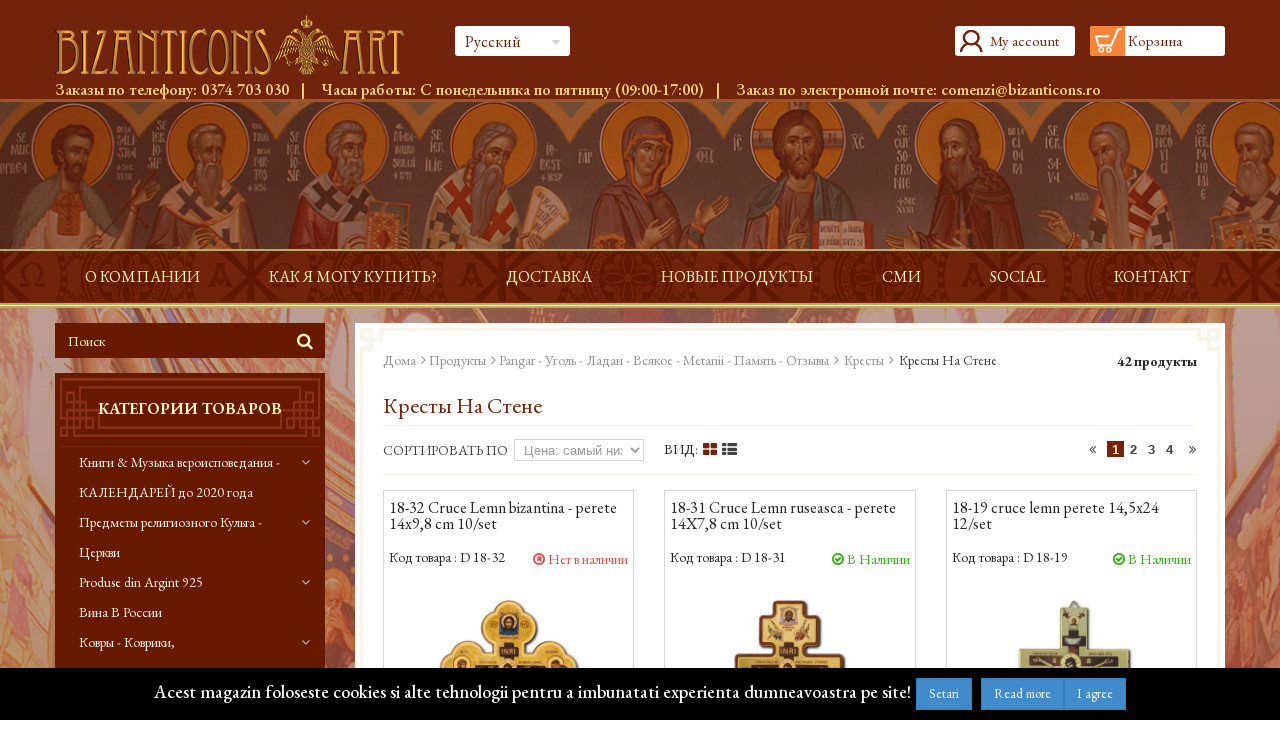

--- FILE ---
content_type: text/html; charset=utf-8
request_url: https://www.bizanticons.ro/ru/241-kresty-na-stene
body_size: 26783
content:
<!DOCTYPE HTML> <!--[if lt IE 7]><html class="no-js lt-ie9 lt-ie8 lt-ie7" lang="ru-ru"><![endif]--> <!--[if IE 7]><html class="no-js lt-ie9 lt-ie8 ie7" lang="ru-ru"><![endif]--> <!--[if IE 8]><html class="no-js lt-ie9 ie8" lang="ru-ru"><![endif]--> <!--[if gt IE 8]><html class="no-js ie9" lang="ru-ru"><![endif]--><html lang="ru-ru" ><head><meta charset="utf-8" /><title>Кресты На Стене - Bizanticons Art</title><meta name="robots" content="index,follow" /><meta name="viewport" content="width=device-width, minimum-scale=0.25, maximum-scale=1.6, initial-scale=1.0" /><meta name="apple-mobile-web-app-capable" content="yes" /><link rel="shortcut icon" type="image/x-icon" href="/favicon.ico?1754374331" /><link rel="apple-touch-icon" sizes="180x180" href="/img/apple-touch-icon.png?1754374331" /><link rel="icon" type="image/png" sizes="32x32" href="/img/favicon-32x32.png?1754374331" /><link rel="icon" type="image/png" sizes="16x16" href="/img/favicon-16x16.png?1754374331" /><link rel="manifest" href="/img/site.webmanifest?1754374331" /><meta name="msapplication-TileColor" content="#da532c" /><meta name="theme-color" content="#ffffff" /><link rel="stylesheet" href="https://d19cs3kankymvr.cloudfront.net/themes/bi/cache/v_409_05f05efb4894f13c63430c7d98da3c3b_all.css" type="text/css" media="all" /> <script type="text/javascript">/* <![CDATA[ */;var CUSTOMIZE_TEXTFIELD=1;var FancyboxI18nClose='Рядом';var FancyboxI18nNext='Далее';var FancyboxI18nPrev='Предыдущие';var ajax_allowed=true;var ajax_url='https://www.bizanticons.ro/ru/module/newslettermanager/verification';var ajaxsearch=true;var baseDir='https://www.bizanticons.ro/';var baseUri='https://www.bizanticons.ro/';var blocksearch_type='top';var citiesselector={"city_invoice_posted":null,"city_posted":null};var comparator_max_item=3;var comparedProductsIds=[];var contentOnly=false;var currency={"id":1,"name":"Lei","iso_code":"RON","iso_code_num":"946","sign":"lei","blank":"1","conversion_rate":"1.000000","deleted":"0","format":"2","decimals":"1","active":"1","prefix":"","suffix":" lei","id_shop_list":null,"force_id":false};var currencyBlank=1;var currencyFormat=2;var currencyRate=1;var currencySign='lei';var customizationIdMessage='Модификация №';var delete_txt='Удалить';var displayList=false;var freeProductTranslation='Бесплатно!';var freeShippingTranslation='Бесплатная доставка!';var generated_date=1769025861;var hasDeliveryAddress=true;var highDPI=false;var id_lang=4;var img_dir='https://d19cs3kankymvr.cloudfront.net/themes/bi/img/';var instantsearch=false;var isGuest=0;var isLogged=0;var isMobile=false;var max_item='Вы не можете добавить более 3 продукт(ы) для сравнения продукта ';var min_item='Пожалуйста, выберите хотя бы один продукт';var modnm_ajax='1';var page_name='category';var placeholder_blocknewsletter='E-mail';var placeholder_email='Введите Ваш адрес электронной почты';var placeholder_name='Введите ваше имя';var priceDisplayMethod=0;var priceDisplayPrecision=2;var quickView=true;var removingLinkText='удалить товар из корзины';var request='https://www.bizanticons.ro/ru/241-kresty-na-stene';var roundMode=2;var search_url='https://www.bizanticons.ro/ru/cautare';var static_token='40fd9dbf0800a862370e512c40914a9b';var toBeDetermined='Определить';var token='a85326c33cba722b7a15ec5befc83751';var usingSecureMode=true;/* ]]> */</script> <script type="text/javascript" src="https://d19cs3kankymvr.cloudfront.net/themes/bi/cache/v_415_7bf3af34f265cf7fbaa3553b92836ace.js"></script> <style>.outer-main-content {
        background: url("https://d19cs3kankymvr.cloudfront.net/themes/bi/img/BG.png") no-repeat #4b1201;
        background-size: 100% auto;
    }

    .footer-container {
        background: -moz-linear-gradient(top,  rgba(75,18,1,0) 0%, rgba(75,18,1,0) 6%, rgba(75,18,1,1) 22%, rgba(75,18,1,1) 45%, rgba(75,18,1,1) 54%, rgba(75,18,1,1) 62%, rgba(75,18,1,1) 100%);
        background: -webkit-linear-gradient(top,  rgba(75,18,1,0) 0%,rgba(75,18,1,0) 6%,rgba(75,18,1,1) 22%,rgba(75,18,1,1) 45%,rgba(75,18,1,1) 54%,rgba(75,18,1,1) 62%,rgba(75,18,1,1) 100%);
        background: linear-gradient(to bottom,  rgba(75,18,1,0) 0%,rgba(75,18,1,0) 6%,rgba(75,18,1,1) 22%,rgba(75,18,1,1) 45%,rgba(75,18,1,1) 54%,rgba(75,18,1,1) 62%,rgba(75,18,1,1) 100%);
        filter: progid:DXImageTransform.Microsoft.gradient( startColorstr='#0071230c', endColorstr='#71230c',GradientType=0 );
    }</style> <script type="text/javascript">/* <![CDATA[ */;(window.gaDevIds=window.gaDevIds||[]).push('d6YPbH');(function(i,s,o,g,r,a,m){i['GoogleAnalyticsObject']=r;i[r]=i[r]||function(){(i[r].q=i[r].q||[]).push(arguments)},i[r].l=1*new Date();a=s.createElement(o),m=s.getElementsByTagName(o)[0];a.async=1;a.src=g;m.parentNode.insertBefore(a,m)})(window,document,'script','//www.google-analytics.com/analytics.js','ga');ga('create','UA-78693471-2','auto');ga('send','pageview');ga('require','ec');/* ]]> */</script><script src="https://www.google.com/recaptcha/api.js?onload=onloadCallback&render=explicit" async defer></script><script>/* <![CDATA[ */;var captcha_url="/modules/recaptcha/old_recaptcha.php?token=db35077cb958469679c1fcdf22079ea6";var validationInputQueue=[];var widgetIDs=[];var widgets=[];/* ]]> */</script> <script>/* <![CDATA[ */;!function(f,b,e,v,n,t,s)
{if(f.fbq)return;n=f.fbq=function(){n.callMethod?n.callMethod.apply(n,arguments):n.queue.push(arguments)};if(!f._fbq)f._fbq=n;n.push=n;n.loaded=!0;n.version='2.0';n.queue=[];t=b.createElement(e);t.async=!0;t.src=v;s=b.getElementsByTagName(e)[0];s.parentNode.insertBefore(t,s)}(window,document,'script','https://connect.facebook.net/en_US/fbevents.js');fbq('init','2776518835904755');fbq('track','PageView');/* ]]> */</script> <noscript><img height="1" width="1" style="display:none" src="https://www.facebook.com/tr?id=2776518835904755&ev=PageView&noscript=1" /></noscript><script async src='https://www.googletagmanager.com/gtag/js?id=AW-777917884'></script> <script>/* <![CDATA[ */;var gtagID='AW-777917884';var page_type='others';window.dataLayer=window.dataLayer||[];function gtag(){dataLayer.push(arguments);}
gtag('js',new Date());gtag('consent','default',{'ad_storage':'denied','analytics_storage':'denied','functionality_storage':'denied','ad_user_data':"denied",'ad_personalization':"denied",});gtag('config',gtagID);gtag('config','G-3F7YBGKSGZ');gtag('event','page_view',{'send_to':gtagID,'ecomm_pagetype':page_type,});cookie=document.cookie;consent=0;grandOne=false;grandTwo=false;grandThree=false;grandFour=false;grandFive=false;cookie=cookie.split(';');cookie.forEach(element=>{element=element.split('=');element={[element[0].trim()]:element[1]};if(element['accepted_cookie_policy'])
{console.log(element['accepted_cookie_policy']);element['accepted_cookie_policy'];consent=element['accepted_cookie_policy'];}
if(element['ad_storage']){console.log(element['ad_storage']);grandOne=element['ad_storage'];}
if(element['analytics_storage']){console.log(element['ad_storage']);grandTwo=element['analytics_storage'];}
if(element['functionality_storage']){grandThree=element['functionality_storage'];}
if(element['ad_user_data']){grandFour=element['ad_user_data'];}
if(element['ad_personalization']){grandFive=element['ad_personalization'];}});if(consent&&grandOne&&grandTwo&&grandThree&&grandFour&&grandFive)
{consentGranted(grandOne,grandTwo,grandThree,grandFour,grandFive);}
if(consent)
{gtag('consent','update',{'ad_storage':'granted','analytics_storage':'granted','functionality_storage':'granted','ad_user_data':'granted','ad_personalization':'granted',});}
function consentGranted(grandOne,grandTwo,grandThree,grandFour,grandFive){gtag('consent','update',{'ad_storage':grandOne,'analytics_storage':grandTwo,'functionality_storage':grandThree,'ad_user_data':grandFour,'ad_personalization':grandFive,});};/* ]]> */</script> <link rel="stylesheet" href="https://fonts.googleapis.com/css?family=Crimson+Text:300,400,600,700|EB+Garamond:400,500,600,700&amp;subset=latin,latin-ext" type="text/css" media="all" /> <!--[if IE 8]> <script src="https://oss.maxcdn.com/libs/html5shiv/3.7.0/html5shiv.js"></script> <script src="https://oss.maxcdn.com/libs/respond.js/1.3.0/respond.min.js"></script> <![endif]--></head><body id="category" class="category category-241 category-kresty-na-stene show-left-column hide-right-column lang_ru"><div id="fb-root"></div> <script async defer crossorigin="anonymous"
				src="https://connect.facebook.net/ro_RO/sdk.js#xfbml=1&version=v14.0" nonce="1ccv8YWC"></script> <div id="page"><div class="header-container"> <header id="header"><div><div class="container"><div class="row"><div id="header_logo"> <a href="https://www.bizanticons.ro/" title="Bizanticons Art "> <img class="logo img-responsive" src="https://d19cs3kankymvr.cloudfront.net/img/bizant-icons-logo-1486477001.jpg" alt="Bizanticons Art " /> </a></div><div class="col-xs-12 col-sm-4 col-md-4"><div class="row"><div id="languages-block-top" class="languages-block col-xs-6"><div class="current"> <span class="lang ru">Русский</span></div><ul id="first-languages" class="languages-block_ul toogle_content"><li > <a href="https://www.bizanticons.ro/en/241-cross-the-wall" title="English (English)" rel="alternate" hreflang="en"> <span class="lang en">English</span> </a></li><li > <a href="https://www.bizanticons.ro/ro/241-cruci-perete" title="Română (Romanian)" rel="alternate" hreflang="ro"> <span class="lang ro">Română</span> </a></li><li > <a href="https://www.bizanticons.ro/el/241--" title="ελληνικά (Greek)" rel="alternate" hreflang="el"> <span class="lang el">ελληνικά</span> </a></li><li class="selected"> <span class="lang ru">Русский</span></li></ul></div></div></div><div class="col-xs-12 col-sm-4 col-md-4 col-lg-3 pull-right top-right-block pos_initial"><div class="row pos_initial"><div class="col-xs-6"><div class="header_user_info" id="account"> <a class="logout" href="https://www.bizanticons.ro/ru/contul-meu" rel="nofollow" title="Войти в учетную запись"> My account </a></div></div><div class="col-xs-6 clearfix"><div class="shopping_cart"> <a href="https://www.bizanticons.ro/ru/comanda-rapida" title="Просмотр корзины" rel="nofollow"> <b>Корзина</b> <span class="ajax_cart_quantity hidden">(0)</span> </a><div class="cart_block block exclusive"><div class="block_content clearfix"><div class="content-title"> <span class="prod-name">Товар</span> <span class="prod-qty">Qty</span> <span class="prod-price">Price</span></div><div class="cart_block_list"><div class="nano"></div><p class="cart_block_no_products"> Нет товаров</p><div class="cart-prices"><div class="cart-prices-line first-line"> <span class="price cart_block_total ajax_block_cart_total">0,00 lei</span> <span class="text-uppercase">Стоимость:</span></div></div><p class="cart-buttons"> <a id="button_order_cart" class="btn btn-default button button-small" href="https://www.bizanticons.ro/ru/comanda-rapida" title="Оформить заказ" rel="nofollow"> <span class="text-uppercase"> See shopping cart </span> </a></p></div></div></div></div></div><div id="layer_cart"><div class="clearfix"><div class="layer_cart_product col-xs-12 col-md-6"> <span class="cross" title="Закрыть окно"></span> <span class="title"> <i class="icon-check"></i>Товар добавлен в корзину </span><div class="product-image-container layer_cart_img"></div><div class="layer_cart_product_info"> <span id="layer_cart_product_title" class="product-name"></span> <span id="layer_cart_product_attributes"></span><div> <strong class="dark">Количество</strong> <span id="layer_cart_product_quantity"></span></div><div> <strong class="dark">Итого, к оплате:</strong> <span id="layer_cart_product_price"></span></div></div></div><div class="layer_cart_cart col-xs-12 col-md-6"> <span class="title"> <span class="ajax_cart_product_txt_s unvisible"> Товаров в корзине: <span class="ajax_cart_quantity">0</span>. </span> <span class="ajax_cart_product_txt "> Сейчас в корзине 1 товар. </span> </span><div class="layer_cart_row"> <strong class="dark"> Итого, к оплате: </strong> <span class="ajax_block_cart_total"> </span></div><div class="button-container"> <span class="continue btn btn-default button exclusive-medium" title="Продолжить покупки"> <span> <i class="icon-chevron-left left"></i>Продолжить покупки </span> </span> <a class="btn btn-default button button-medium" href="https://www.bizanticons.ro/ru/comanda-rapida" title="Оформить заказ" rel="nofollow"> <span> Оформить заказ<i class="icon-chevron-right right"></i> </span> </a></div></div></div><div class="crossseling"></div></div><div class="layer_cart_overlay"></div></div></div></div><div class="row"><div class="col-xs-12"> <span class="header-info"> Заказы по телефону: <span class="block-xs"><a href="tel:+40374703030">0374 703 030</a></span><span class="hide-xs">&nbsp;&nbsp;&nbsp;|&nbsp;&nbsp;&nbsp;</span> Часы работы: <span class="block-xs"> С понедельника по пятницу (09:00-17:00)</span><span class="hide-xs">&nbsp;&nbsp;&nbsp;|&nbsp;&nbsp;&nbsp;</span> Заказ по электронной почте: <a href="mailto:comenzi@bizanticons.ro">comenzi@bizanticons.ro</a> </span></div></div></div></div> </header><div class="outer-header-container"></div><div class="menu-outer-container"><div class="container"><div class="row"><div id="block_top_menu" class="sf-contener clearfix col-lg-12"><div class="cat-title">Меню</div><ul class="sf-menu clearfix menu-content"><li><a href="https://www.bizanticons.ro/ru/content/4-despre-noi" title="О КОМПАНИИ">О КОМПАНИИ</a></li><li><a href="https://www.bizanticons.ro/ru/content/7-cum-cumpar" title="Как я могу купить?">Как я могу купить?</a></li><li><a href="https://www.bizanticons.ro/ru/content/1-livrare" title="доставка">доставка</a></li><li><a href="http://www.bizanticons.ro/ru/new-products" title="Новые продукты">Новые продукты</a></li><li><a href="https://www.bizanticons.ro/ru/content/9-media" title="СМИ">СМИ</a></li><li><a href="https://www.bizanticons.ro/ru/content/13-social" title="Social">Social</a></li><li><a href="http://www.bizanticons.ro/ru/contact" title="контакт">контакт</a></li></ul></div></div></div></div></div><div class="outer-main-content"><div class="columns-container"><div class="inner-columns-container"><div id="columns" class="container"><div class="row"><div class="col-xs-12 col-sm-4 col-md-3"><div id="left_column" class="column clearfix"><div id="search_block_top" class="clearfix"><form id="searchbox" method="get" action="//www.bizanticons.ro/ru/cautare" > <input type="hidden" name="controller" value="search" /> <input type="hidden" name="orderby" value="position" /> <input type="hidden" name="orderway" value="desc" /> <input class="search_query form-control" type="text" id="search_query_top" name="search_query" placeholder="Поиск" value="" /> <button type="submit" name="submit_search" class="btn btn-default button-search"> <span>Поиск</span> </button></form></div><div id="categories_block_left" class="block clearfix"><h2 class="title_block"> <a href="https://www.bizanticons.ro/ru/2-tovary">Категории товаров </a></h2><div class="block_content"><ul class="tree dhtml"><li > <a href="https://www.bizanticons.ro/ru/3-knigi-muzyka-veroispovedaniya-kalendarej-do-2020-goda" title="Вы найдете здесь самые новые предложения в сфере религиозные книги и КОМПАКТ-диски с музыкой, и за рубежом."> Книги &amp; Музыка вероисповедания - КАЛЕНДАРЕЙ до 2020 года </a><ul><li > <a href="https://www.bizanticons.ro/ru/4-acatiste-raznoe" title="Вы сможете найти здесь, Acatiste &quot; и другие книги в церкви. Acatistul Иконы Facatoare Чудес, Acatistul Святой Mucenite Filofteia, Acatistul Святых Царств. Константин и Елена &quot; и многие другие."> Acatiste &amp; Разное </a></li><li > <a href="https://www.bizanticons.ro/ru/418-agenda-preotolui-2020" title=""> AGENDA PREOTOLUI 2020 </a></li><li > <a href="https://www.bizanticons.ro/ru/449-alte-carti-diverse" title=""> Alte Carti - Diverse </a></li><li > <a href="https://www.bizanticons.ro/ru/10-cherez-svyatogo-pisaniya" title="Книг церковных: в Библии - Святого Писания"> Через Святого Писания </a></li><li > <a href="https://www.bizanticons.ro/ru/40-bibliografii" title=""> Библиографии. </a></li><li > <a href="https://www.bizanticons.ro/ru/445-biserica-si-societatea-pedagogie-crestina" title=""> Biserica si societatea - Pedagogie crestina </a></li><li > <a href="https://www.bizanticons.ro/ru/41-kalendar-do-2020-goda" title="Календарь православных до 2020 года"> КАЛЕНДАРЬ до 2020 года </a></li><li > <a href="https://www.bizanticons.ro/ru/5-kniga-kult-raboty" title="Вы найдете здесь предлагают полный карт-культовый. Книги для богослужения и книг на работу (Службу пасхальную службу, Службу в Честь Maslu, книги, молитвы для больных людей). Онлайн-заказ!"> Книга - Культ Работы </a></li><li > <a href="https://www.bizanticons.ro/ru/8-knigi-svyazannye-s-kozhej" title="Вы сможете найти здесь, наши книги церковные, связанных с кожей (охватывает кожу)."> Книги, связанные с кожей </a></li><li > <a href="https://www.bizanticons.ro/ru/6-kniga-otec-arsenij-boka" title="Предлагаем полную книг, с Учением Отца Арсения Бока"> Книга - Отец Арсений Бока </a></li><li > <a href="https://www.bizanticons.ro/ru/7-kniga-molitv" title="Вы сможете найти здесь, чай, последняя коллекция карт для молитвы, и для руководства в жизни."> Книга Молитв </a></li><li > <a href="https://www.bizanticons.ro/ru/414-kniga-teologica-bogoslovie" title=""> Книга teologica - Богословие </a></li><li > <a href="https://www.bizanticons.ro/ru/11-kniga-otec-kleopa" title="Откройте для себя все книги и учения церкви сша Отца Клеопы Илие."> Книга - Отец Клеопа, </a></li><li > <a href="https://www.bizanticons.ro/ru/12-kniga-otec-iustin-pyrvu" title="Вы можете найти все книги Отца Иустин Пырву. Онлайн-заказ. Доступность в наличии."> Книга Отец Иустин Пырву </a></li><li > <a href="https://www.bizanticons.ro/ru/45-kniga-v-religioznoj" title=""> Книга В Религиозной </a></li><li > <a href="https://www.bizanticons.ro/ru/13-knigi-muzyka-a-uluchshaet-ego" title="Вы сможете найти здесь, наш ассортимент книг, музыки религиозной и улучшает православных."> Книги, музыка, а Улучшает его </a></li><li > <a href="https://www.bizanticons.ro/ru/14-knigi-dlya-detej" title="Вы найдете здесь самые красивые книги сказок для детей, в том числе и религиозные книги, книги-раскраски, книги, стихи, атласы или другие возможности."> Книги для детей </a><ul><li > <a href="https://www.bizanticons.ro/ru/16-atlasy-enciklopedii-slovari" title=""> Атласы - Энциклопедии - Словари </a></li><li > <a href="https://www.bizanticons.ro/ru/21-spisok-literatury-literatura-shkolnaya" title=""> Список литературы - Литература-школьная </a></li><li > <a href="https://www.bizanticons.ro/ru/20-knizhka-raskraska" title=""> Книжка-раскраска </a></li><li > <a href="https://www.bizanticons.ro/ru/22-kniga-obrazovanie" title=""> Книга, образование </a></li><li > <a href="https://www.bizanticons.ro/ru/340-sbornik-knig-detstva-lev-magdan" title=""> Сборник Книг детства - Лев Magdan </a></li><li > <a href="https://www.bizanticons.ro/ru/357-kollekciya-lyubov-rumyniya-leon-magdan" title=""> Коллекция Любовь: Румыния - Леон Magdan </a></li><li > <a href="https://www.bizanticons.ro/ru/341-sbornik-skazok-s-ego-nog-lev-magdan" title=""> Сборник Сказок с его ног - Лев Magdan </a></li><li > <a href="https://www.bizanticons.ro/ru/17-literatura-teatr" title=""> Литература - Театр </a></li><li > <a href="https://www.bizanticons.ro/ru/19-sbornik-rasskazov-rasskazy" title=""> Сборник Рассказов - Рассказы </a></li><li > <a href="https://www.bizanticons.ro/ru/18-religioznye" title=""> Религиозные </a></li><li class="last"> <a href="https://www.bizanticons.ro/ru/456-biblia-pentru-copii" title=""> Biblia pentru copii </a></li></ul></li><li > <a href="https://www.bizanticons.ro/ru/24-brak-semejnyj" title="Вы сможете найти здесь, наши книги по церковной регистрации Брака и Семьи"> Брак - Семейный </a></li><li > <a href="https://www.bizanticons.ro/ru/25-catehisme" title="Вы сможете найти здесь, наши религиозные книги - Catehisme"> Catehisme </a></li><li > <a href="https://www.bizanticons.ro/ru/46-kniga-okhvatyvaet" title=""> Книга охватывает </a></li><li > <a href="https://www.bizanticons.ro/ru/26-dogmatica" title=""> Dogmatica </a></li><li > <a href="https://www.bizanticons.ro/ru/27-enciklopedii-albomy" title="Вы сможете найти здесь, наши Энциклопедии и Альбомы в церкви."> Энциклопедии - Альбомы </a></li><li > <a href="https://www.bizanticons.ro/ru/28-dlya-golosovaniya" title=""> Для голосования </a></li><li > <a href="https://www.bizanticons.ro/ru/39-istoriya" title=""> История </a></li><li > <a href="https://www.bizanticons.ro/ru/29-liturgica" title=""> Liturgica </a></li><li > <a href="https://www.bizanticons.ro/ru/44-literatura-klassika" title=""> Литература-классика </a></li><li > <a href="https://www.bizanticons.ro/ru/30-uchebniki-slovari" title="Учебники по религии для детских садов и школ. Словари и религиозные."> Учебники - Словари </a></li><li > <a href="https://www.bizanticons.ro/ru/446-marturii" title=""> Marturii </a></li><li > <a href="https://www.bizanticons.ro/ru/448-minuni" title=""> Minuni </a></li><li > <a href="https://www.bizanticons.ro/ru/36-multimedijnyj-kompakt-diskov-i-dvd-diskov" title=""> Мультимедийный КОМПАКТ-дисков и DVD-дисков </a></li><li > <a href="https://www.bizanticons.ro/ru/442-muzica-bisericeasca" title=""> Muzica Bisericeasca </a></li><li > <a href="https://www.bizanticons.ro/ru/412-omilii-i-cuvantari" title=""> Omilii и Cuvântari </a></li><li > <a href="https://www.bizanticons.ro/ru/31-otcov-i-pisatelej-cerkvi" title=""> Отцов и писателей церкви </a></li><li > <a href="https://www.bizanticons.ro/ru/450-paterice" title=""> Paterice </a></li><li > <a href="https://www.bizanticons.ro/ru/32-patristica" title=""> Patristica </a></li><li > <a href="https://www.bizanticons.ro/ru/37-pomelnice" title="Религиозные книги - Pomelnice"> Pomelnice </a></li><li > <a href="https://www.bizanticons.ro/ru/447-povatuiri-duhovnicesti" title=""> Povatuiri duhovnicesti </a></li><li > <a href="https://www.bizanticons.ro/ru/33-propovedi" title=""> Проповеди </a></li><li > <a href="https://www.bizanticons.ro/ru/38-psaltire" title="Религиозные книги - Psaltire"> Psaltire </a></li><li > <a href="https://www.bizanticons.ro/ru/34-dukhovnost" title=""> Духовность </a></li><li > <a href="https://www.bizanticons.ro/ru/42-eto-eshhe-raz-euharistica" title=""> Это Еще Раз &amp; Euharistica </a></li><li > <a href="https://www.bizanticons.ro/ru/43-ustavy-i-polozheniya" title=""> Уставы и Положения </a></li><li > <a href="https://www.bizanticons.ro/ru/35-obrazovanie" title=""> Образование </a></li><li > <a href="https://www.bizanticons.ro/ru/47-metody-lecheniya-lekarstvennye" title="Книги религиозного содержания. Книги по терапии и лечения с применением природных веществ"> Методы Лечения Лекарственные </a></li><li > <a href="https://www.bizanticons.ro/ru/9-zhizn-svyatykh" title="Вы сможете найти здесь книги о жизни Святых, для детей и для взрослых."> Жизнь Святых </a></li><li class="last"> <a href="https://www.bizanticons.ro/ru/488-parinti-athoniti" title=""> Parinti Athoniti </a></li></ul></li><li > <a href="https://www.bizanticons.ro/ru/48-predmety-religioznogo-kulta-cerkvi" title="Вы найдете здесь предметов культа и предметов церковных, структурированных по рубрикам для быстрого поиска."> Предметы религиозного Культа - Церкви </a><ul><li > <a href="https://www.bizanticons.ro/ru/58-agatatori-podderzhka-v-vsyakoe-vremya" title="Вы сможете найти здесь, наш полный agatatori и стойки на всякое время."> Agatatori - Поддержка В Всякое Время </a></li><li > <a href="https://www.bizanticons.ro/ru/59-analogichno-osnova-evangeliya" title=""> Аналогично - Основа Евангелия </a></li><li > <a href="https://www.bizanticons.ro/ru/81-apostol" title=""> Апостол </a></li><li > <a href="https://www.bizanticons.ro/ru/56-nanosit-zagar" title="Продлить загар, и для церкви. Различные модели, материалы и качество."> Наносить Загар </a></li><li > <a href="https://www.bizanticons.ro/ru/57-primeneniya-alyuminiya-nee" title="Вы сможете найти здесь, наше предложение применять в церкви легкосплавные диски - сурьма."> Применения Алюминия - Нее </a></li><li > <a href="https://www.bizanticons.ro/ru/60-axionita" title=""> Axionita </a></li><li > <a href="https://www.bizanticons.ro/ru/61-naves" title="Вы сможете найти здесь, наши купола церкви. Купол церкви."> Навес </a></li><li > <a href="https://www.bizanticons.ro/ru/82-zhezl-arkhierejskij" title=""> Жезл Архиерейский </a></li><li > <a href="https://www.bizanticons.ro/ru/83-ekonomichnye-lampochki-lyustry" title=""> Экономичные лампочки, Люстры </a></li><li > <a href="https://www.bizanticons.ro/ru/173-chasha-sfintire" title=""> Чаша sfintire </a></li><li > <a href="https://www.bizanticons.ro/ru/415-bazilik" title=""> Базилик </a></li><li > <a href="https://www.bizanticons.ro/ru/84-gubka-antimis" title=""> Губка Antimis </a></li><li > <a href="https://www.bizanticons.ro/ru/62-zaponki-dlya-rubashki" title="Предметы культа: запонки для рубашки. Вот и все наши модели по запонки для рубашки."> Запонки для рубашки </a></li><li > <a href="https://www.bizanticons.ro/ru/55-cadelnite" title="Вы найдете здесь множество моделей на cadelnite, маленькие и большие, cadelnite неба, cadelnite модели в Афинах."> Cadelnite </a></li><li > <a href="https://www.bizanticons.ro/ru/345-cadelnite-sofrino" title=""> Cadelnite - Sofrino </a></li><li > <a href="https://www.bizanticons.ro/ru/85-vederko-aghiasma" title=""> Ведерко Aghiasma </a></li><li > <a href="https://www.bizanticons.ro/ru/63-kruzhka-sosud-teplo" title=""> Кружка - Сосуд, Тепло </a></li><li > <a href="https://www.bizanticons.ro/ru/64-vsyakoe-schastya-kurtka" title=""> Всякое Счастья - Куртка </a></li><li > <a href="https://www.bizanticons.ro/ru/344-vsyakoe-schastya-kurtka-sofrino" title=""> Всякое Счастья &quot; - Куртка - Sofrino </a></li><li > <a href="https://www.bizanticons.ro/ru/363-vsyakoe-cepochka-serebro-925-proby" title=""> Всякое Цепочка - Серебро 925 Пробы </a></li><li > <a href="https://www.bizanticons.ro/ru/86-vsyakoe-korolevskoj" title=""> Всякое Королевской </a></li><li > <a href="https://www.bizanticons.ro/ru/65-vsyakoe-stola" title="Вы сможете найти здесь все наши предложение, в всякое время для обеда. Объекты, церкви, всякое в массы, позолоченные и посеребренные."> Всякое Стола </a></li><li > <a href="https://www.bizanticons.ro/ru/364-vsyakoe-vremya-edy-serebro-925-proby" title=""> Всякое Время Еды - Серебро 925 Пробы </a></li><li > <a href="https://www.bizanticons.ro/ru/346-vsyakoe-pitanie-sofrino" title=""> Всякое питание - Sofrino </a></li><li > <a href="https://www.bizanticons.ro/ru/87-kostyl-arhiereasca" title=""> Костыль Arhiereasca </a></li><li > <a href="https://www.bizanticons.ro/ru/66-ikonostas" title="Иконостас. Модели, иконостас из дерева, резные."> Иконостас </a></li><li > <a href="https://www.bizanticons.ro/ru/49-chivote" title="Вы сможете найти здесь, наши Chivote в разделе предметы культа, объекты, церкви. Chivote неба, chivote фарфора или эмалированной."> Chivote </a></li><li > <a href="https://www.bizanticons.ro/ru/419-chivotul-legii" title=""> Chivotul Legii </a></li><li > <a href="https://www.bizanticons.ro/ru/347-chivote-sofrino" title=""> Chivote - Sofrino </a></li><li > <a href="https://www.bizanticons.ro/ru/88-pod-boj-kurantov" title=""> Под бой курантов </a></li><li > <a href="https://www.bizanticons.ro/ru/150-v-dva-ryada-svyatogo-altarya" title=""> В Два Ряда Святого Алтаря </a></li><li > <a href="https://www.bizanticons.ro/ru/89-protivovesom-svetilnik-horos" title=""> Противовесом - Светильник Horos </a></li><li > <a href="https://www.bizanticons.ro/ru/90-kopiya" title=""> Копия </a></li><li > <a href="https://www.bizanticons.ro/ru/67-cristelnite" title="Cristelnite. Модели cristelnite из меди и нержавеющей стали."> Cristelnite </a></li><li > <a href="https://www.bizanticons.ro/ru/365-kresty-i-blagoslovenie-serebro-925-proby" title=""> Кресты И Благословение Серебро 925 Пробы </a></li><li > <a href="https://www.bizanticons.ro/ru/170-kresty-i-blagoslovenie-iz-dereva" title=""> Кресты и Благословение из дерева </a></li><li > <a href="https://www.bizanticons.ro/ru/68-kresty-i-blagoslovenie-bazy-krestov" title="Вы сможете найти здесь, наш полный кресты благословение и основания креста."> Кресты и Благословение Базы крестов </a><ul><li > <a href="https://www.bizanticons.ro/ru/336-bazoj-dlya-skreshhivaniya" title=""> Базой для скрещивания </a></li><li > <a href="https://www.bizanticons.ro/ru/335-kresty-i-blagoslovenie" title=""> Кресты и благословение </a></li><li class="last"> <a href="https://www.bizanticons.ro/ru/337-kresty-i-blagoslovenie-na-osnovanii" title=""> Кресты и Благословение на основании </a></li></ul></li><li > <a href="https://www.bizanticons.ro/ru/147-kresta-gospodnya-bozhestvennaya-massa-na-osnove" title=""> Креста господня Божественная Масса на основе </a></li><li > <a href="https://www.bizanticons.ro/ru/348-kresty-i-blagoslovenie-sofrino" title=""> Кресты И Благословение - Sofrino </a></li><li > <a href="https://www.bizanticons.ro/ru/69-kresty-na-khram-derevyannye-okrashennye" title="Кресты с Алтаря - деревянные, окрашенные. См. наше полное предложение."> Кресты на Храм - деревянные, окрашенные </a></li><li > <a href="https://www.bizanticons.ro/ru/70-kresty-stavrofor-i-engolpioane" title=""> Кресты Stavrofor и Engolpioane </a><ul><li > <a href="https://www.bizanticons.ro/ru/71-kresty-grudnye-stavrofor-bronza" title=""> Кресты, грудные - Stavrofor - Бронза </a></li><li > <a href="https://www.bizanticons.ro/ru/72-kresty-grudnye-stavrofor-serebro-925-proby" title=""> Кресты, грудные - Stavrofor - Серебро 925 пробы </a></li><li > <a href="https://www.bizanticons.ro/ru/77-kresty-grudnye-stavrofor-dereva" title=""> Кресты, грудные - Stavrofor Дерева </a></li><li > <a href="https://www.bizanticons.ro/ru/73-engolpion-bronza" title=""> Engolpion - Бронза </a></li><li class="last"> <a href="https://www.bizanticons.ro/ru/75-cepochka-krestik-engolpion" title=""> Цепочка - Крестик - Engolpion </a></li></ul></li><li > <a href="https://www.bizanticons.ro/ru/92-kresty-shpil-cerkov" title=""> Кресты, Шпиль, Церковь </a><ul><li > <a href="https://www.bizanticons.ro/ru/443-cruci-turla-biserica-inox" title=""> Cruci Turla Biserica - inox </a></li><li class="last"> <a href="https://www.bizanticons.ro/ru/444-cruci-turla-biserica-aliaj" title=""> Cruci Turla Biserica - aliaj </a></li></ul></li><li > <a href="https://www.bizanticons.ro/ru/91-kresty-i-flagi-prapori" title=""> Кресты и Флаги - Prapori </a></li><li > <a href="https://www.bizanticons.ro/ru/78-vencom" title="Венцом позолоченные и посеребренные. Наши модели, подобно камням в венце, с икон и драгоценные камни."> Венцом </a></li><li > <a href="https://www.bizanticons.ro/ru/146-remen-poyas-monakh" title=""> Ремень - Пояс, Монах </a></li><li > <a href="https://www.bizanticons.ro/ru/174-yashhiki-korobki-na-svyatoj-zemle-impartasanie" title=""> Ящики, коробки на Святой земле Impartasanie </a></li><li > <a href="https://www.bizanticons.ro/ru/79-yashhiki-khram" title=""> Ящики Храм </a></li><li > <a href="https://www.bizanticons.ro/ru/93-korobka-pozhertvovaniya" title=""> Коробка пожертвования </a></li><li > <a href="https://www.bizanticons.ro/ru/94-ispolzovat-besplatnyj" title=""> Использовать бесплатный </a></li><li > <a href="https://www.bizanticons.ro/ru/95-dicher-i-tricher" title=""> Dicher, и Tricher </a></li><li > <a href="https://www.bizanticons.ro/ru/96-disk" title=""> Диск </a></li><li > <a href="https://www.bizanticons.ro/ru/176-raznoe" title=""> Разное </a></li><li > <a href="https://www.bizanticons.ro/ru/50-evangelie" title="Святого Евангелия: Евангелие Мало, Евангелие, Великий, Евангелие в серебряной"> Евангелие </a><ul><li > <a href="https://www.bizanticons.ro/ru/51-evangelie-malenkaya" title=""> Евангелие маленькая </a></li><li > <a href="https://www.bizanticons.ro/ru/354-evangelie-v-srednem" title=""> Евангелие, в среднем </a></li><li > <a href="https://www.bizanticons.ro/ru/52-evangelie-bolshoe" title=""> Евангелие большое </a></li><li > <a href="https://www.bizanticons.ro/ru/53-evangelie-bolshoe-xxl" title=""> Евангелие большое XXL </a></li><li > <a href="https://www.bizanticons.ro/ru/54-evangelie-v-serebro-925-proby" title=""> Евангелие в серебро 925 пробы </a></li><li class="last"> <a href="https://www.bizanticons.ro/ru/342-evangelie-sofrino" title=""> Евангелие - Sofrino </a></li></ul></li><li > <a href="https://www.bizanticons.ro/ru/97-fonar-krestnyj-khod" title=""> Фонарь Крестный Ход </a></li><li > <a href="https://www.bizanticons.ro/ru/428-felinare-pentru-sf-lumina" title=""> Felinare pentru Sf Lumina </a></li><li > <a href="https://www.bizanticons.ro/ru/332-vytyazhka" title=""> Вытяжка </a></li><li > <a href="https://www.bizanticons.ro/ru/98-ikonostas-tetrapod-proschinitar" title=""> Иконостас - Tetrapod - Proschinitar </a></li><li > <a href="https://www.bizanticons.ro/ru/99-podsvetka-strana-fanar" title=""> Подсветка Страна - Fanar </a></li><li > <a href="https://www.bizanticons.ro/ru/100-ch-impartasanie" title="Ложки для impartasanie, позолоченные и посеребренные-россия-из серебра или из нержавеющей стали."> Ч. Impartasanie </a></li><li > <a href="https://www.bizanticons.ro/ru/101-litier-stola-den-svyatogo-maslu" title=""> Litier Стола День Святого Maslu </a></li><li > <a href="https://www.bizanticons.ro/ru/152-lumanarar-kapyushon-kadila" title=""> Lumanarar - Капюшон Кадила </a></li><li > <a href="https://www.bizanticons.ro/ru/102-stol-v-cerkvi" title="Блюда, для Церкви, питание на Жертвенник, столы для протокола, и по дереву."> Стол В Церкви </a></li><li > <a href="https://www.bizanticons.ro/ru/103-stol-kreshhenie" title=""> Стол Крещение </a></li><li > <a href="https://www.bizanticons.ro/ru/104-stol-funerara" title=""> Стол Funerara </a></li><li > <a href="https://www.bizanticons.ro/ru/105-miruitoare-posuda-miruit" title="Посуда miruit. Miruitoare позолоченные и посеребренные. Смотрите здесь все модели."> Miruitoare - Посуда miruit </a></li><li > <a href="https://www.bizanticons.ro/ru/163-mebel-raznoe" title=""> Мебель - Разное </a><ul><li > <a href="https://www.bizanticons.ro/ru/165-telefon" title=""> Телефон </a></li><li > <a href="https://www.bizanticons.ro/ru/164-veshalka-dlya-odezhdy" title=""> Вешалка для одежды </a></li><li > <a href="https://www.bizanticons.ro/ru/167-drapirovka" title=""> Драпировка </a></li><li > <a href="https://www.bizanticons.ro/ru/166-shkaf-vitrina" title=""> Шкаф - Витрина </a></li><li class="last"> <a href="https://www.bizanticons.ro/ru/168-podderzhka-razlichnykh" title=""> Поддержка Различных </a></li></ul></li><li > <a href="https://www.bizanticons.ro/ru/108-ochki-lampa" title=""> Очки Лампа </a></li><li > <a href="https://www.bizanticons.ro/ru/158-stakany-iz-nerzhaveyushhej-stali-dlya-svyatykh-sosudov" title=""> Стаканы из Нержавеющей стали для Святых Сосудов </a></li><li > <a href="https://www.bizanticons.ro/ru/175-dlya-sfintire" title=""> Для Sfintire </a></li><li > <a href="https://www.bizanticons.ro/ru/109-policandru-diski-nee" title=""> Policandru Диски - Нее </a><ul><li > <a href="https://www.bizanticons.ro/ru/112-aksessuary-dlya-policandre-set" title=""> Аксессуары для policandre - Сеть </a></li><li > <a href="https://www.bizanticons.ro/ru/110-policandre-vojny" title=""> Policandre Войны </a></li><li class="last"> <a href="https://www.bizanticons.ro/ru/111-policandre-na-horos" title=""> Policandre на Horos </a></li></ul></li><li > <a href="https://www.bizanticons.ro/ru/113-policandru-posmotrim-lyustra-fonar" title=""> Policandru Посмотрим, Люстра - Фонарь, </a></li><li > <a href="https://www.bizanticons.ro/ru/114-policandru-zagar-massivnye" title=""> Policandru Загар, массивные </a><ul><li > <a href="https://www.bizanticons.ro/ru/117-policandre-bronze-horos" title=""> Policandre Бронзе Horos </a></li><li > <a href="https://www.bizanticons.ro/ru/116-policandre-v-vizantijskom-stile" title=""> Policandre в Византийском стиле </a></li><li class="last"> <a href="https://www.bizanticons.ro/ru/115-policandre-v-russkom-stile" title=""> Policandre в Русском стиле </a></li></ul></li><li > <a href="https://www.bizanticons.ro/ru/118-blyuda" title=""> Блюда </a></li><li > <a href="https://www.bizanticons.ro/ru/119-chasha-zhizni-dlya-obmen-detmi" title=""> Чаша жизни - для Обмен детьми </a></li><li > <a href="https://www.bizanticons.ro/ru/177-pristolnic" title=""> Pristolnic </a></li><li > <a href="https://www.bizanticons.ro/ru/161-polotence-i-uslug-v-bogosluzhenii" title=""> Полотенце И Услуг В Богослужении </a></li><li > <a href="https://www.bizanticons.ro/ru/120-proscomidiar" title=""> Proscomidiar </a></li><li > <a href="https://www.bizanticons.ro/ru/121-ochistit-svyatye-moaste-zvezdy" title=""> Очистить Святые Moaste - Звезды </a><ul><li > <a href="https://www.bizanticons.ro/ru/123-lenty-dlya-sv-moaste-zvezdy" title=""> Ленты для Св Moaste - Звезды </a></li><li > <a href="https://www.bizanticons.ro/ru/124-banki-zhertvennik-um-moaste" title=""> Банки Жертвенник - Ум Moaste </a></li><li class="last"> <a href="https://www.bizanticons.ro/ru/122-racle" title=""> Racle </a></li></ul></li><li > <a href="https://www.bizanticons.ro/ru/125-ripide-gore" title=""> Ripide - Горе </a></li><li > <a href="https://www.bizanticons.ro/ru/126-sideniya-v-cerkvi-arhieresti" title=""> Сидения В Церкви - Arhieresti </a></li><li > <a href="https://www.bizanticons.ro/ru/178-sideniya-ploshhad" title=""> Сидения площадь </a></li><li > <a href="https://www.bizanticons.ro/ru/128-nabor-den-svyatogo-maslu" title=""> Набор День Святого Maslu </a></li><li > <a href="https://www.bizanticons.ro/ru/129-mnozhestvo-svyashhennykh-sosudov" title=""> Множество Священных Сосудов </a></li><li > <a href="https://www.bizanticons.ro/ru/130-svyatoj-stol" title=""> Святой Стол </a></li><li > <a href="https://www.bizanticons.ro/ru/153-podsvechniki" title=""> Подсвечники </a><ul><li > <a href="https://www.bizanticons.ro/ru/156-sfesnic-voskresenie" title=""> Sfesnic Воскресение </a></li><li > <a href="https://www.bizanticons.ro/ru/157-sfesnic-imparatesc-cerkov" title=""> Sfesnic Imparatesc Церковь </a></li><li > <a href="https://www.bizanticons.ro/ru/154-sfesnic-s-peskom-dlya-svechej" title=""> Sfesnic с песком для свечей </a></li><li > <a href="https://www.bizanticons.ro/ru/358-sfesnic-na-ipodiacon" title=""> Sfesnic на Ipodiacon </a></li><li > <a href="https://www.bizanticons.ro/ru/155-sfesnic-svyatoj-stol" title=""> Sfesnic Святой Стол </a></li><li class="last"> <a href="https://www.bizanticons.ro/ru/350-yaponskie-svechi-svyatoj-stol-sofrino" title=""> Японские Свечи Святой Стол, Sofrino </a></li></ul></li><li > <a href="https://www.bizanticons.ro/ru/169-resheniya-dlya-tekhnicheskogo-obsluzhivaniya" title=""> Решения для технического обслуживания </a></li><li > <a href="https://www.bizanticons.ro/ru/162-podstavka-svechi-pangar" title=""> Подставка Свечи - Pangar </a></li><li > <a href="https://www.bizanticons.ro/ru/131-zvezda-svyashhennye-sosudy" title=""> &quot;Звезда&quot; Священные Сосуды </a></li><li > <a href="https://www.bizanticons.ro/ru/149-ognetushitel-svechi" title=""> Огнетушитель свечи </a></li><li > <a href="https://www.bizanticons.ro/ru/132-strana" title=""> Страна </a></li><li > <a href="https://www.bizanticons.ro/ru/331-vsplesk-aghiasma" title=""> Всплеск Aghiasma </a></li><li > <a href="https://www.bizanticons.ro/ru/179-podderzhka-ripide" title=""> Поддержка Ripide </a></li><li > <a href="https://www.bizanticons.ro/ru/80-podderzhka-cadelnite" title=""> Поддержка Cadelnite </a></li><li > <a href="https://www.bizanticons.ro/ru/133-podderzhka-ikony-i-evangelie" title=""> Поддержка, Иконы и Евангелие </a></li><li > <a href="https://www.bizanticons.ro/ru/134-derzhatel-svechi-pangar" title=""> Держатель Свечи - Pangar </a></li><li > <a href="https://www.bizanticons.ro/ru/172-talger-na-den-svyatogo-agnet" title=""> Talger на день Святого Agnet </a></li><li > <a href="https://www.bizanticons.ro/ru/355-propuskaem-cherez-myasorubku" title=""> Пропускаем через мясорубку </a></li><li > <a href="https://www.bizanticons.ro/ru/138-torty" title=""> Торты </a></li><li > <a href="https://www.bizanticons.ro/ru/139-nabor-kreshheniya" title=""> Набор Крещения </a></li><li > <a href="https://www.bizanticons.ro/ru/148-nabor-v-missionerskoj-liturgica" title=""> Набор В Миссионерской Liturgica </a></li><li > <a href="https://www.bizanticons.ro/ru/140-nabor-impartasanie" title=""> Набор Impartasanie </a></li><li > <a href="https://www.bizanticons.ro/ru/141-truba-gramote-dlya-sfintire" title=""> Труба Грамоте Для Sfintire </a></li><li > <a href="https://www.bizanticons.ro/ru/142-dveri-korolevskoj" title=""> Двери Королевской </a></li><li > <a href="https://www.bizanticons.ro/ru/143-emkost-aghiasma" title=""> Емкость Aghiasma </a></li><li > <a href="https://www.bizanticons.ro/ru/144-blyudo-anafora" title=""> Блюдо, Anafora </a></li><li > <a href="https://www.bizanticons.ro/ru/159-emkost-arkhierejskij-mytya" title=""> Емкость Архиерейский мытья </a></li><li > <a href="https://www.bizanticons.ro/ru/171-sudno-mir" title=""> Судно &quot;Мир&quot; </a></li><li > <a href="https://www.bizanticons.ro/ru/145-vaza" title=""> Ваза </a></li><li class="last"> <a href="https://www.bizanticons.ro/ru/474-vin-pentru-impartasanie" title=""> Vin pentru impartasanie </a></li></ul></li><li > <a href="https://www.bizanticons.ro/ru/451-produse-din-argint-925" title=""> Produse din Argint 925 </a><ul><li > <a href="https://www.bizanticons.ro/ru/452-cruci-pandantive-argint-925" title=""> Cruci &amp; Pandantive Argint 925 </a></li><li > <a href="https://www.bizanticons.ro/ru/454-bratari-argint-925" title=""> Bratari Argint 925 </a></li><li > <a href="https://www.bizanticons.ro/ru/483-set-sfinte-vase-925" title=""> Set Sfinte Vase 925 </a></li><li > <a href="https://www.bizanticons.ro/ru/484-sfesnice-925" title=""> Sfesnice 925 </a></li><li > <a href="https://www.bizanticons.ro/ru/485-candela-masa-925" title=""> Candela masa 925 </a></li><li > <a href="https://www.bizanticons.ro/ru/486-candele-lant-925" title=""> Candele lant 925 </a></li><li > <a href="https://www.bizanticons.ro/ru/491-baston-arhieresc-argint-925" title=""> Baston Arhieresc argint 925 </a></li><li > <a href="https://www.bizanticons.ro/ru/492-cadelnita-argint-925" title=""> Cadelnita argint 925 </a></li><li > <a href="https://www.bizanticons.ro/ru/493-cana-caldura-argint-925" title=""> Cana caldura argint 925 </a></li><li > <a href="https://www.bizanticons.ro/ru/495-dicher-si-tricher-argint-925" title=""> Dicher si Tricher argint 925 </a></li><li > <a href="https://www.bizanticons.ro/ru/496-stropitor-aghiasma-argint-925" title=""> Stropitor Aghiasma argint 925 </a></li><li > <a href="https://www.bizanticons.ro/ru/497-cruci-binecuvantare-argint-925" title=""> Cruci Binecuvantare - Argint 925 </a></li><li > <a href="https://www.bizanticons.ro/ru/510-racla-argint-925" title=""> Racla argint 925 </a></li><li class="last"> <a href="https://www.bizanticons.ro/ru/514-accesorii-argint-925" title=""> Accesorii Argint 925 </a></li></ul></li><li > <a href="https://www.bizanticons.ro/ru/330-vina-v-rossii" title=""> Вина В России </a></li><li > <a href="https://www.bizanticons.ro/ru/316-kovry-kovriki" title="И ковры, и коврики, и для Церкви. Здесь вы найдете все наши проекты."> Ковры - Коврики, </a><ul><li > <a href="https://www.bizanticons.ro/ru/489-covoare" title=""> Covoare </a></li><li class="last"> <a href="https://www.bizanticons.ro/ru/490-traverse" title=""> Traverse </a></li></ul></li><li > <a href="https://www.bizanticons.ro/ru/180-ikony" title="Вам мы предоставляем возможность заказать в интернете иконы, картины и различные материалы. Вот предложение для икон, церкви"> Иконы </a><ul><li > <a href="https://www.bizanticons.ro/ru/214-vashi-doma" title="Иконы Благословения Дома. Иконы на дереве Ваши Дома"> Ваши дома </a></li><li > <a href="https://www.bizanticons.ro/ru/181-diptic-ikona" title=""> Diptic - Икона </a></li><li > <a href="https://www.bizanticons.ro/ru/210-ikony-poserebrennye-925-proby" title="Икон и фарфора. Вот наши коллекции икон, фарфора, в раме, иконы и фарфора, на деревянной или, на подставке из пластика."> Иконы Посеребренные 925 Пробы </a><ul><li > <a href="https://www.bizanticons.ro/ru/211-ikon-farfora-v-rame" title=""> Икон, Фарфора, в раме </a></li><li > <a href="https://www.bizanticons.ro/ru/212-ikony-i-poserebrennyj-drevesiny" title=""> Иконы и Посеребренный древесины </a></li><li > <a href="https://www.bizanticons.ro/ru/213-ikon-i-farfora-na-podstavke-iz-plastika" title=""> Икон и Фарфора на подставке из пластика </a></li><li > <a href="https://www.bizanticons.ro/ru/376-ikon-farfora-v-rame-k700-36x44cm" title=""> Икон, Фарфора, в раме, K700 36x44cm </a></li><li > <a href="https://www.bizanticons.ro/ru/377-ikon-farfora-v-rame-k701-27x32cm" title=""> Икон, Фарфора, в раме, K701 27x32cm </a></li><li > <a href="https://www.bizanticons.ro/ru/378-ikony-poserebrennye-bolshimi" title=""> Иконы Посеребренные большими </a></li><li > <a href="https://www.bizanticons.ro/ru/380-ikon-farfora-v-rame-ep514-24x26-sm" title=""> Икон, фарфора, в раме, EP514 24x26 см </a></li><li > <a href="https://www.bizanticons.ro/ru/381-ikon-farfora-v-rame-ep515-29x31-sm" title=""> Икон, фарфора, в раме, EP515 29x31 см </a></li><li > <a href="https://www.bizanticons.ro/ru/383-ikon-farfora-v-rame-k1101-25x30-sm" title=""> Икон, фарфора, в раме, K1101 25x30 см </a></li><li > <a href="https://www.bizanticons.ro/ru/384-ikon-farfora-v-rame-ek404-ek405" title=""> Икон, фарфора, в раме, Ek404 / EK405 </a></li><li > <a href="https://www.bizanticons.ro/ru/387-ikon-farfora-na-derevyannoj-ek403-ek404" title=""> Икон, фарфора, на деревянной EK403 / EK404 </a></li><li > <a href="https://www.bizanticons.ro/ru/388-ikon-farfora-na-derevyannoj-eps" title=""> Икон, фарфора, на деревянной EPS </a></li><li > <a href="https://www.bizanticons.ro/ru/389-ikon-farfora-na-derevyannoj-vk" title=""> Икон, фарфора, на деревянной ВК </a></li><li > <a href="https://www.bizanticons.ro/ru/390-ikon-farfora-na-derevyannoj-k104-19x26-sm" title=""> Икон, фарфора, на деревянной K104 19x26 см </a></li><li > <a href="https://www.bizanticons.ro/ru/391-ikon-farfora-na-derevyannoj-k105-23x28-sm" title=""> Икон, фарфора, на деревянной K105 23x28 см </a></li><li > <a href="https://www.bizanticons.ro/ru/392-ikon-farfora-na-derevyannoj-ra" title=""> Икон, фарфора, на деревянной РА </a></li><li > <a href="https://www.bizanticons.ro/ru/393-ikon-farfora-na-derevyannoj-pb" title=""> Икон, фарфора, на деревянной ПБ </a></li><li > <a href="https://www.bizanticons.ro/ru/394-ikon-farfora-na-derevyannoj-pk" title=""> Икон, фарфора, на деревянной ПК </a></li><li > <a href="https://www.bizanticons.ro/ru/395-ikon-farfora-na-derevyannoj-r" title=""> Икон, фарфора, на деревянной Р </a></li><li > <a href="https://www.bizanticons.ro/ru/396-ikon-farfora-na-derevyannoj-p" title=""> Икон, фарфора, на деревянной П. </a></li><li > <a href="https://www.bizanticons.ro/ru/397-ikon-farfora-pp" title=""> Икон, фарфора, ПП </a></li><li > <a href="https://www.bizanticons.ro/ru/398-ikon-farfora-na-derevyannoj-pw" title=""> Икон, фарфора, на деревянной PW </a></li><li > <a href="https://www.bizanticons.ro/ru/399-ikon-farfora-na-derevyannoj-ps" title=""> Икон, фарфора, на деревянной ПС </a></li><li > <a href="https://www.bizanticons.ro/ru/400-ikon-farfora-na-derevyannoj-tm" title=""> Икон, фарфора, на деревянной ТМ </a></li><li > <a href="https://www.bizanticons.ro/ru/401-ikon-farfora-i-serebristo-dereva-xpa" title=""> Икон, фарфора и серебристо дерева XPA </a></li><li > <a href="https://www.bizanticons.ro/ru/402-ikon-farfora-na-derevyannoj-khm" title=""> Икон, фарфора, на деревянной ХМ </a></li><li > <a href="https://www.bizanticons.ro/ru/416-icoane-argintate-pe-lemn-dimensiune-mare" title=""> Icoane argintate pe lemn - dimensiune mare </a></li><li > <a href="https://www.bizanticons.ro/ru/420-icoane-argintate-pe-lemn-pt" title=""> Icoane argintate pe lemn PT </a></li><li class="last"> <a href="https://www.bizanticons.ro/ru/513-icoane-argintate-din-sf-munte-athos" title=""> Icoane argintate din Sf Munte Athos </a></li></ul></li><li > <a href="https://www.bizanticons.ro/ru/205-ikony-keramika" title=""> Иконы, керамика </a></li><li > <a href="https://www.bizanticons.ro/ru/209-ikony-kovcheg" title=""> Иконы, Ковчег </a></li><li > <a href="https://www.bizanticons.ro/ru/189-ikony-odety-v-vesmant" title=""> Иконы Одеты в Vesmant </a></li><li > <a href="https://www.bizanticons.ro/ru/182-ikony-carskogo-ikonostas" title=""> Иконы Царского - Иконостас </a><ul><li > <a href="https://www.bizanticons.ro/ru/183-znachok-s-lista-argintata" title=""> Значок с листа Argintata </a></li><li > <a href="https://www.bizanticons.ro/ru/184-ikony-na-dereve-s-lista" title=""> Иконы на дереве-с листа </a></li><li > <a href="https://www.bizanticons.ro/ru/185-ikony-tochenye-vruchnuyu" title=""> Иконы, точеные вручную </a></li><li > <a href="https://www.bizanticons.ro/ru/186-ikony-napisannye-na-dereve" title=""> Иконы, написанные на дереве </a></li><li > <a href="https://www.bizanticons.ro/ru/187-ikona-v-rame" title=""> Икона в раме, </a></li><li class="last"> <a href="https://www.bizanticons.ro/ru/188-ikony-ferecate" title=""> Иконы ferecate </a></li></ul></li><li > <a href="https://www.bizanticons.ro/ru/195-ikony-na-dereve-vizantijskom-stile" title="Иконы по дереву: иконы, Византийские иконы, в основном российских."> Иконы на дереве - Византийском стиле </a><ul><li > <a href="https://www.bizanticons.ro/ru/196-vizantijskie-ikony" title="Византийские Иконы. Вот полное предложение, от византийских икон на дереве"> Византийские Иконы </a></li><li > <a href="https://www.bizanticons.ro/ru/199-vizantijskie-ikony-pozolochennye" title="Византийские Иконы. Вот полное предложение, от византийских икон на дереве"> Византийские Иконы Позолоченные </a></li><li class="last"> <a href="https://www.bizanticons.ro/ru/411-ikony-na-dereve-g" title="Византийские Иконы. Вот полное предложение, от византийских икон на дереве"> Иконы на дереве Г </a></li></ul></li><li > <a href="https://www.bizanticons.ro/ru/366-ikony-na-dereve-russkoj" title="Иконы россии. Модели, большие иконки, русские на дровах"> Иконы на дереве - Русской </a><ul><li > <a href="https://www.bizanticons.ro/ru/368-ikony-rossii-v-drova" title=""> Иконы России - в дрова </a></li><li > <a href="https://www.bizanticons.ro/ru/369-ikony-rossii-s-medalonom-po-drova" title=""> Иконы России &quot; с медальоном - по дрова </a></li><li > <a href="https://www.bizanticons.ro/ru/370-ikonki-fon-sinij-derevo" title=""> Иконки, фон, синий, дерево </a></li><li > <a href="https://www.bizanticons.ro/ru/371-ikony-rossii-frezernye-stanki-po-derevu" title=""> Иконы России - фрезерные станки по дереву </a></li><li > <a href="https://www.bizanticons.ro/ru/372-ikony-sofrino-na-kholste-i-na-derevyannykh" title=""> Иконы, Sofrino, на холсте, и на деревянных </a></li><li > <a href="https://www.bizanticons.ro/ru/373-znachki-tisnenie-po-derevu" title=""> Значки, тиснение по дереву </a></li><li > <a href="https://www.bizanticons.ro/ru/403-ikonki-russkikh-na-medalon-emal-po-derevu" title=""> Иконки Русских на медальон эмаль по дереву </a></li><li > <a href="https://www.bizanticons.ro/ru/404-ikony-rossii-s-medalonom-korichnevyj-derevo" title=""> Иконы России &quot; с медальоном-коричневый - дерево </a></li><li class="last"> <a href="https://www.bizanticons.ro/ru/476-icoane-fond-auriu" title=""> Icoane fond auriu </a></li></ul></li><li > <a href="https://www.bizanticons.ro/ru/349-ikony-bozhiej-materi-gerontissa-stareta" title=""> Иконы божией Матери Gerontissa - Stareta </a></li><li > <a href="https://www.bizanticons.ro/ru/190-znachki-metallicheskie-a-pribory-iz-nejzilbera-i-melkhiora-v-ramku" title=""> Значки Металлические, а приборы из Нейзильбера и мельхиора в рамку </a><ul><li > <a href="https://www.bizanticons.ro/ru/191-znachok-iz-metalla-v-rame" title=""> Значок из Металла в раме </a></li><li > <a href="https://www.bizanticons.ro/ru/192-znachok-metalla-dereva" title=""> Значок Металла, дерева </a></li><li > <a href="https://www.bizanticons.ro/ru/193-znachok-metalla-na-podstavke-iz-plastika" title=""> Значок Металла, на подставке из пластика </a></li><li class="last"> <a href="https://www.bizanticons.ro/ru/194-znachki-iz-metalla-na-licevuyu-panel-russkoj" title=""> Значки из Металла на лицевую панель - Русской </a></li></ul></li><li > <a href="https://www.bizanticons.ro/ru/359-ikony-napisannye-po-e-mail" title=""> Иконы, написанные по e-mail </a></li><li > <a href="https://www.bizanticons.ro/ru/202-znachki-plastikovye-papirus" title=""> Значки пластиковые - Папирус </a></li><li > <a href="https://www.bizanticons.ro/ru/208-znachki-s-plastikovym-pokrytiem" title=""> Значки с пластиковым покрытием </a></li><li > <a href="https://www.bizanticons.ro/ru/201-ikony-v-rame" title="Иконы в раме. Вот модели, большие иконы в раме, на столе или на размер больше"> Иконы в Раме </a></li><li > <a href="https://www.bizanticons.ro/ru/206-ikony-reznye-raspisnye" title="Иконы резные. Иконы ручной работы. Это делается на заказ"> Иконы Резные - Расписные </a></li><li > <a href="https://www.bizanticons.ro/ru/425-icoane-sculpate-si-pictate-manual-bg" title=""> Icoane sculpate si pictate manual BG </a></li><li > <a href="https://www.bizanticons.ro/ru/215-ikony-nabor-praznicar" title=""> Иконы, набор, Praznicar </a></li><li > <a href="https://www.bizanticons.ro/ru/203-znachki-tekstil" title=""> Значки, текстиль, </a></li><li > <a href="https://www.bizanticons.ro/ru/429-rastignirea" title=""> Rastignirea </a></li><li > <a href="https://www.bizanticons.ro/ru/407-triptikh-ikona" title=""> Триптих - Икона </a><ul><li > <a href="https://www.bizanticons.ro/ru/410-raznye-modeli" title=""> Разные модели </a></li><li > <a href="https://www.bizanticons.ro/ru/409-triptikh-derevo-d1815" title=""> Триптих дерево D1815 </a></li><li class="last"> <a href="https://www.bizanticons.ro/ru/502-triptic-din-argint" title=""> Triptic din argint </a></li></ul></li><li > <a href="https://www.bizanticons.ro/ru/458-icoane-cu-led" title=""> Icoane cu LED </a></li><li > <a href="https://www.bizanticons.ro/ru/477-icoane-din-argint" title=""> Icoane din Argint </a></li><li > <a href="https://www.bizanticons.ro/ru/503-cruci-perete-argint" title=""> Cruci perete - argint </a></li><li class="last"> <a href="https://www.bizanticons.ro/ru/504-icoane-pe-lemn-cu-foita" title=""> Icoane pe lemn cu foita </a></li></ul></li><li > <a href="https://www.bizanticons.ro/ru/216-pangar-ugol-ladan-vsyakoe-metanii-pamyat-otzyvy" title="Статьи церковной. Вы сможете найти здесь, Pangar - Уголь - Ладан - Всякое - Metanii - Сувениров - Отзывы."> Pangar - Уголь - Ладан - Всякое - Metanii - Память - Отзывы </a><ul><li > <a href="https://www.bizanticons.ro/ru/279-shary-kresty-upakovki-dlya-menya-otrada-metanii" title=""> Шары, - Кресты, - Упаковки, - для меня отрада, metanii </a><ul><li > <a href="https://www.bizanticons.ro/ru/281-kresty-perevoda" title=""> Кресты перевода </a></li><li > <a href="https://www.bizanticons.ro/ru/282-kresty-iz-metalla" title=""> Кресты из металла </a></li><li > <a href="https://www.bizanticons.ro/ru/289-nogti-anouri-agatatori" title=""> Ногти - Anouri - Agatatori </a></li><li class="last"> <a href="https://www.bizanticons.ro/ru/292-plenkoj-laminirovannye" title=""> Пленкой, ламинированные </a></li></ul></li><li > <a href="https://www.bizanticons.ro/ru/243-brelki" title="Брелки, религиозные. См. наше полное предложение и актуальное для ключей, церкви"> Брелки </a></li><li > <a href="https://www.bizanticons.ro/ru/226-vsyakoe" title="Всякое время церкви: всякое батареи, кандел лампа, всякое время, по столу."> Всякое </a><ul><li > <a href="https://www.bizanticons.ro/ru/227-vsyakoe-stola" title=""> Всякое стола </a></li><li > <a href="https://www.bizanticons.ro/ru/228-vsyakoe-cepi-stenu" title=""> Всякое цепи стену </a></li><li > <a href="https://www.bizanticons.ro/ru/229-vsyakoe-lampy" title=""> Всякое лампы </a></li><li > <a href="https://www.bizanticons.ro/ru/231-vsyakoe-vremya-on" title=""> Всякое время он </a></li><li > <a href="https://www.bizanticons.ro/ru/232-vsyakoe-batarei" title=""> Всякое батареи </a></li><li > <a href="https://www.bizanticons.ro/ru/356-vsyakoe-keramika" title=""> Всякое керамика </a></li><li class="last"> <a href="https://www.bizanticons.ro/ru/521-candela-daruirii" title=""> Candela Dăruirii </a></li></ul></li><li > <a href="https://www.bizanticons.ro/ru/217-drevesnyj-ugol-dlya-ladana" title="Древесный уголь для ладана. Древесный уголь в церкви в Вифлееме, или в Греции. См. наш полный древесный уголь для ладана."> Древесный уголь для Ладана </a></li><li > <a href="https://www.bizanticons.ro/ru/275-chasy" title=""> Часы </a></li><li > <a href="https://www.bizanticons.ro/ru/225-zlo-potomu-gorel-ladan" title=""> Зло - потому, горел ладан </a></li><li > <a href="https://www.bizanticons.ro/ru/244-kole-cruciulite" title=""> Колье - Cruciulite </a><ul><li > <a href="https://www.bizanticons.ro/ru/245-kole-krest-derevyannyj" title=""> Колье - крест деревянный </a></li><li > <a href="https://www.bizanticons.ro/ru/246-kole-krest-iz-metalla" title=""> Колье - крест из металла </a></li><li > <a href="https://www.bizanticons.ro/ru/247-kole-krest-nerzhaveyushhej-stali" title=""> Колье - крест нержавеющей стали </a></li><li > <a href="https://www.bizanticons.ro/ru/248-kole-krest-pletenye" title=""> Колье - крест, плетеные </a></li><li > <a href="https://www.bizanticons.ro/ru/249-kole-krest-kamen-prirodnyj-zhemchug" title=""> Колье - крест-камень природный - жемчуг </a></li><li > <a href="https://www.bizanticons.ro/ru/251-kole-kresty-raznye" title=""> Колье - кресты разные </a></li><li class="last"> <a href="https://www.bizanticons.ro/ru/252-kole-maramuresene" title=""> Колье Maramuresene </a></li></ul></li><li > <a href="https://www.bizanticons.ro/ru/307-kresty-naklejki" title=""> Кресты, наклейки </a></li><li > <a href="https://www.bizanticons.ro/ru/239-kresty" title=""> Кресты </a><ul><li > <a href="https://www.bizanticons.ro/ru/240-kresty-na-stole" title=""> Кресты На Столе </a></li><li > <a href="https://www.bizanticons.ro/ru/241-kresty-na-stene" class="selected" title=""> Кресты На Стене </a></li><li > <a href="https://www.bizanticons.ro/ru/242-kresty-so-svetodiodnoj-podsvetkoj" title=""> Кресты со Светодиодной подсветкой </a></li><li class="last"> <a href="https://www.bizanticons.ro/ru/505-cruci-perete-argint" title=""> Cruci perete - argint </a></li></ul></li><li > <a href="https://www.bizanticons.ro/ru/233-korobochki-dlya-blagovonij" title="Коробочки для благовоний. Вы видите наши модели коробки для благовоний."> Коробочки для Благовоний </a></li><li > <a href="https://www.bizanticons.ro/ru/236-essencii-mirry-i-ladana" title=""> Эссенции Мирры и Ладана </a></li><li > <a href="https://www.bizanticons.ro/ru/274-fonari" title=""> Фонари </a></li><li > <a href="https://www.bizanticons.ro/ru/309-pokhorony" title="Статьи по погребению. Предметы, церковные похороны."> Похороны </a></li><li > <a href="https://www.bizanticons.ro/ru/253-ikony-khrustal-steklo" title=""> Иконы, Хрусталь, Стекло </a></li><li > <a href="https://www.bizanticons.ro/ru/278-znaki" title=""> Знаки </a></li><li > <a href="https://www.bizanticons.ro/ru/277-lampy-maslo-parafin" title=""> Лампы - масло, парафин </a></li><li > <a href="https://www.bizanticons.ro/ru/302-svetilnik-smotrovoj" title=""> Светильник смотровой </a></li><li > <a href="https://www.bizanticons.ro/ru/306-svechi" title=""> Свечи </a></li><li > <a href="https://www.bizanticons.ro/ru/272-magnity" title="Магниты церкви. Магниты иконы. Вот полное предложение, а в курсе"> Магниты </a></li><li > <a href="https://www.bizanticons.ro/ru/254-medalon-avto" title=""> Медальон Авто </a></li><li > <a href="https://www.bizanticons.ro/ru/255-metanii-yuvelirnye" title="Metanii и браслеты религиозные. Вот наши коллекции и открыть для себя модели, большие metanii для детей, бижутерия, религиозные резиновые metanii взаимосвязаны."> Metanii - Ювелирные </a><ul><li > <a href="https://www.bizanticons.ro/ru/258-braslety-iz-reziny-i-pvkh" title=""> Браслеты из резины и пвх </a></li><li > <a href="https://www.bizanticons.ro/ru/260-braslety-iz-naturalnoj-kozhi" title=""> Браслеты из натуральной кожи </a></li><li > <a href="https://www.bizanticons.ro/ru/259-braslety-iz-metalla-i-nerzhaveyushhej-stali" title=""> Браслеты из металла и нержавеющей стали </a></li><li > <a href="https://www.bizanticons.ro/ru/261-braslety-kamni-khrustal" title=""> Браслеты, камни, хрусталь </a></li><li > <a href="https://www.bizanticons.ro/ru/262-braslety-iz-plastika" title=""> Браслеты из пластика </a></li><li > <a href="https://www.bizanticons.ro/ru/264-braslety-iz-gematita" title=""> Браслеты из гематита </a></li><li > <a href="https://www.bizanticons.ro/ru/265-braslety-iz-vulkanicheskogo-kamnya" title=""> Браслеты из вулканического камня </a></li><li > <a href="https://www.bizanticons.ro/ru/266-braslety-iz-naturalnogo-kamnya-perlamutr" title=""> Браслеты из натурального камня - перламутр </a></li><li > <a href="https://www.bizanticons.ro/ru/267-braslety-iz-stekla-dragocennye-kamni" title=""> Браслеты из стекла, драгоценные камни </a></li><li > <a href="https://www.bizanticons.ro/ru/270-braslety-iz-dereva" title=""> Браслеты из дерева </a></li><li > <a href="https://www.bizanticons.ro/ru/413-braslety-i-metaniere-iz-naturalnykh-kamnej" title=""> Браслеты и Metaniere из натуральных камней </a></li><li > <a href="https://www.bizanticons.ro/ru/268-metanier" title=""> Metanier </a></li><li > <a href="https://www.bizanticons.ro/ru/256-metanii-vzaimosvyazany" title=""> Metanii взаимосвязаны </a></li><li > <a href="https://www.bizanticons.ro/ru/263-metanii-sergi-detskie" title="Metanii для детей. Metanii, браслеты, религиозные, для детей. Выдающиеся проекты"> Metanii - Серьги детские </a></li><li class="last"> <a href="https://www.bizanticons.ro/ru/257-metanii-calugaresti" title=""> Metanii calugaresti </a></li></ul></li><li > <a href="https://www.bizanticons.ro/ru/234-mir" title="&quot;Мир&quot;. Вы видите наши предложения по &quot;мир&quot;"> Мир </a></li><li > <a href="https://www.bizanticons.ro/ru/426-odorizante-auto" title=""> Odorizante auto </a></li><li > <a href="https://www.bizanticons.ro/ru/308-yajca-makaronnye-izdeliya" title=""> Яйца, Макаронные Изделия </a></li><li > <a href="https://www.bizanticons.ro/ru/276-podushki-filacterii" title=""> Подушки - Filacterii </a></li><li > <a href="https://www.bizanticons.ro/ru/224-probki-ekologicheski-lampa" title=""> Пробки - Экологически лампа </a></li><li > <a href="https://www.bizanticons.ro/ru/303-koshelki" title=""> Кошельки </a></li><li > <a href="https://www.bizanticons.ro/ru/300-kadry" title=""> Кадры </a></li><li > <a href="https://www.bizanticons.ro/ru/271-chetki" title=""> Четки </a></li><li > <a href="https://www.bizanticons.ro/ru/305-podsvechniki" title=""> Подсвечники </a></li><li > <a href="https://www.bizanticons.ro/ru/304-derevya-ingerasi" title=""> Деревья - Ingerasi </a></li><li > <a href="https://www.bizanticons.ro/ru/235-butylochki-dlya-miro" title="Бутылки, чтобы &quot; мир &quot; - вот полное предложение, а в курсе"> Бутылочки для Миро </a></li><li > <a href="https://www.bizanticons.ro/ru/237-butylki-aghiasma" title="Бутылки для aghiasma - вот полное предложение, а в курсе"> Бутылки Aghiasma </a></li><li > <a href="https://www.bizanticons.ro/ru/218-ladan-i-smirna" title="Ладан и смирна. Ладан в коробку, или ладана ароматным натуральным 1 кг). Вот что предлагаем подробное ладан и смирну"> Ладан и Смирна </a><ul><li > <a href="https://www.bizanticons.ro/ru/219-ladan-afon" title="Ладан со святой горы Афон"> Ладан Афон </a></li><li > <a href="https://www.bizanticons.ro/ru/220-ladan-aromatnym-kg" title=""> Ладан ароматным кг </a></li><li > <a href="https://www.bizanticons.ro/ru/221-ladan-ambalata-konvert-korobka" title=""> Ладан ambalata конверт - коробка </a></li><li > <a href="https://www.bizanticons.ro/ru/223-ladan-v-skit-svyatoj-anny-k" title=""> Ладан в Скит Святой Анны - К </a></li><li > <a href="https://www.bizanticons.ro/ru/338-ladan-naturalnyj-kg" title=""> Ладан натуральный Кг </a></li><li > <a href="https://www.bizanticons.ro/ru/339-ladan-aromatnym-grecii-kachestvo" title=""> Ладан ароматным Греции - качество </a></li><li > <a href="https://www.bizanticons.ro/ru/222-i-v-smirnu" title=""> И в смирну </a></li><li > <a href="https://www.bizanticons.ro/ru/461-tamaie-de-la-sf-manastire-vatopedi" title=""> Tamaie de la Sf Manastire Vatopedi </a></li><li class="last"> <a href="https://www.bizanticons.ro/ru/512-tamaie-de-oasa" title=""> Tamaie de Oasa </a></li></ul></li><li > <a href="https://www.bizanticons.ro/ru/238-modeli-coliva" title="Шаблоны для coliva. Ты здесь предлагают полное обновление моделей, coliva"> Модели Coliva </a></li><li > <a href="https://www.bizanticons.ro/ru/273-posokh-zakhoroneniya" title=""> Посох Захоронения </a></li><li > <a href="https://www.bizanticons.ro/ru/498-produse-cu-parintele-arsenie-boca" title=""> Produse cu Parintele Arsenie Boca </a></li><li > <a href="https://www.bizanticons.ro/ru/523-cruci-pandantive-argint-925" title=""> Cruci &amp; Pandantive Argint 925 </a></li><li class="last"> <a href="https://www.bizanticons.ro/ru/524-bratari-argint-925" title=""> Bratari Argint 925 </a></li></ul></li><li > <a href="https://www.bizanticons.ro/ru/310-otzyvy-na-svadbu-i-krestiny" title="Выбирайте из нашей модели отзывы, свадебные, а также отзывы и обсуждения. Вас ждут материалов и различных конструкций."> Отзывы На Свадьбу И Крестины </a><ul><li > <a href="https://www.bizanticons.ro/ru/508-marturii-2" title=""> Marturii 2 </a></li><li class="last"> <a href="https://www.bizanticons.ro/ru/509-lumanari-nunta-botez" title=""> Lumanari Nunta &amp; Botez </a></li></ul></li><li > <a href="https://www.bizanticons.ro/ru/317-vesminte-poshiv-preoteasca-epitafiya" title="Вы сможете найти здесь, Vesminte &amp;amp; Пошив Preoteasca, Эпитафии, а также Признаки Евангелия, Vesminte Diaconesti, Vesminte Arhieresti, Acoperaminte Церковь, и Сумки, и, Чехлы, для, vesminte."> Vesminte &amp; Пошив Preoteasca - Эпитафия </a><ul><li > <a href="https://www.bizanticons.ro/ru/323-aksessuary" title=""> Аксессуары </a></li><li > <a href="https://www.bizanticons.ro/ru/321-acoperaminte-cerkov" title="Acoperaminte Церкви. См. наше полное предложение и в курсе"> Acoperaminte Церковь </a></li><li > <a href="https://www.bizanticons.ro/ru/324-epitafii" title=""> Эпитафии </a><ul><li > <a href="https://www.bizanticons.ro/ru/325-epitafiya-vyshivki-uspenie-presvyatoj-bogorodicy" title=""> Эпитафия Вышивки - Успение Пресвятой Богородицы </a></li><li class="last"> <a href="https://www.bizanticons.ro/ru/326-epitafiya-vyshivka-polozhiv-v-mogilu-chtoby-uzhe-v" title=""> Эпитафия Вышивка, Положив в Могилу, чтобы Уже в </a></li></ul></li><li > <a href="https://www.bizanticons.ro/ru/327-sumka-chekhol-vesminte" title=""> Сумка - чехол vesminte </a></li><li > <a href="https://www.bizanticons.ro/ru/328-iliton" title=""> Iliton </a></li><li > <a href="https://www.bizanticons.ro/ru/329-priznaki-togo-ya-sdelayu-vas-lovcami-chelovekov" title=""> Признаки того, я сделаю вас ловцами человеков </a></li><li > <a href="https://www.bizanticons.ro/ru/322-flagi-prapori" title=""> Флаги Prapori </a></li><li > <a href="https://www.bizanticons.ro/ru/318-vesminte-preotesti" title="Vesminte preotesti на заказ. Вы видите наши проекты vesminte preotesti с вышивкой, из ткани."> Vesminte Preotesti </a></li><li > <a href="https://www.bizanticons.ro/ru/319-vesminte-diaconesti" title="Vesminte diaconesti на заказ. Vesmant diaconesc вышивки, ткани"> Vesminte Diaconesti </a></li><li class="last"> <a href="https://www.bizanticons.ro/ru/320-vesminte-arhieresti" title="Vesminte arhieresti на заказ. Vesmant архиерейский вышивкой, из ткани."> Vesminte Arhieresti </a></li></ul></li><li > <a href="https://www.bizanticons.ro/ru/334-kalendarej-do-2020-goda" title="Календарь православных до 2020 года"> КАЛЕНДАРЕЙ до 2020 года </a></li><li > <a href="https://www.bizanticons.ro/ru/431-donatii-si-transport" title=""> Donatii si Transport </a></li><li > <a href="https://www.bizanticons.ro/ru/432-lichidare-stoc-reduceri" title=""> Lichidare stoc - Reduceri </a><ul><li class="last"> <a href="https://www.bizanticons.ro/ru/433-icoane" title=""> Icoane </a><ul><li class="last"> <a href="https://www.bizanticons.ro/ru/435-icoane-metal" title=""> Icoane metal </a></li></ul></li></ul></li><li > <a href="https://www.bizanticons.ro/ru/462-produse-manastiresti" title=""> Produse Manastiresti </a><ul><li > <a href="https://www.bizanticons.ro/ru/463-vin-manastiresc" title=""> Vin manastiresc </a></li><li > <a href="https://www.bizanticons.ro/ru/464-ulei-de-masline" title=""> Ulei de masline </a></li><li > <a href="https://www.bizanticons.ro/ru/465-masline" title=""> Masline </a></li><li > <a href="https://www.bizanticons.ro/ru/466-ceaiuri-naturiste" title=""> Ceaiuri naturiste </a></li><li > <a href="https://www.bizanticons.ro/ru/467-miere-naturala" title=""> Miere naturala </a></li><li > <a href="https://www.bizanticons.ro/ru/468-cosmetice-bio" title=""> Cosmetice Bio </a><ul><li > <a href="https://www.bizanticons.ro/ru/469-sampon-balsam-gel-de-dus" title=""> Sampon &amp; Balsam &amp; Gel de dus </a></li><li > <a href="https://www.bizanticons.ro/ru/470-sapun-lichid-sapun-natural-apa-de-gura" title=""> Sapun lichid - Sapun natural - Apa de gura </a></li><li > <a href="https://www.bizanticons.ro/ru/471-creme-unguente" title=""> Creme &amp; Unguente </a></li><li class="last"> <a href="https://www.bizanticons.ro/ru/472-parfum-natural" title=""> Parfum natural </a></li></ul></li><li > <a href="https://www.bizanticons.ro/ru/473-ulei-esential" title=""> Ulei esential </a></li><li > <a href="https://www.bizanticons.ro/ru/475-cadouri-de-la-sf-m-vatoped" title=""> Cadouri de la Sf M Vatoped </a></li><li > <a href="https://www.bizanticons.ro/ru/479-icoane-carti-si-mir-de-la-sf-m-vatoped" title=""> Icoane - Carti si Mir de la Sf M Vatoped </a></li><li > <a href="https://www.bizanticons.ro/ru/480-carti-si-cd-uri-de-la-sf-m-vatoped" title=""> Carti si CD-uri de la Sf M Vatoped </a></li><li > <a href="https://www.bizanticons.ro/ru/481-mir-de-la-sf-m-vatoped" title=""> Mir de la Sf M Vatoped </a></li><li > <a href="https://www.bizanticons.ro/ru/499-condimente" title=""> Condimente </a></li><li > <a href="https://www.bizanticons.ro/ru/500-icoane-si-carti-de-la-schitul-romanesc-prodromu-muntele-athos" title=""> Icoane si Carti de la Schitul Romanesc Prodromu - Muntele Athos </a></li><li class="last"> <a href="https://www.bizanticons.ro/ru/506-suplimente-alimentare" title=""> Suplimente alimentare </a></li></ul></li><li class="last"> <a href="https://www.bizanticons.ro/ru/516-athonites" title=""> Athonites </a><ul><li > <a href="https://www.bizanticons.ro/ru/517-skin-line" title=""> Skin Line </a></li><li > <a href="https://www.bizanticons.ro/ru/518-welness-line" title=""> Welness Line </a></li><li > <a href="https://www.bizanticons.ro/ru/519-kituri" title=""> Kituri </a></li><li class="last"> <a href="https://www.bizanticons.ro/ru/520-ceai" title=""> Ceai </a></li></ul></li></ul></div></div><div id="newsletter_block_left" class="block"><h4>Информационный бюллетень</h4><div class="block_content"><form action="//www.bizanticons.ro/ru/" method="post"><div class="" > <input class="inputNew newsletter-input" id="newsletter-input-name" type="text" name="name" size="18" placeholder="Название" /> <input class="inputNew newsletter-input" id="newsletter-input-email" type="text" name="email" size="18" placeholder="E-mail" /> <button type="submit" name="submitNewsletter" id="submitNewsletter" class="btn btn-default button button-small button-subscribe"> <span class="btn-txt">Подписаться</span> <i class="icon-circle-o-notch icon-spin hidden"></i> </button> <input type="hidden" name="action" value="0" /></div></form></div><div class="newsletter_tooltip hidden"></div></div><div id="website_search" class="block"><h4 class="title_block">Топ поиска</h4><div class="block_content search_info"></div></div></div></div><div id="center_column" class="center_column col-xs-12 col-sm-8 col-md-9"><div class="center_column_inner"><div class="breadcrumb clearfix"> <a class="home" href="https://www.bizanticons.ro/" title="Возвращение домой">Дома</a> <a href="https://www.bizanticons.ro/ru/3-knigi-muzyka-veroispovedaniya-kalendarej-do-2020-goda">Продукты</a> <span class="navigation-pipe">&gt;</span> <span class="navigation_page"><span itemscope itemtype="http://data-vocabulary.org/Breadcrumb"><a itemprop="url" href="https://www.bizanticons.ro/ru/216-pangar-ugol-ladan-vsyakoe-metanii-pamyat-otzyvy" title="Pangar - Уголь - Ладан - Всякое - Metanii - Память - Отзывы" ><span itemprop="title">Pangar - Уголь - Ладан - Всякое - Metanii - Память - Отзывы</span></a></span><span class="navigation-pipe">></span><span itemscope itemtype="http://data-vocabulary.org/Breadcrumb"><a itemprop="url" href="https://www.bizanticons.ro/ru/239-kresty" title="Кресты" ><span itemprop="title">Кресты</span></a></span><span class="navigation-pipe">></span>Кресты На Стене</span></div> <span class="heading-counter">42 продукты</span><h1 class="page-heading product-listing"> <span class="cat-name">Кресты На Стене&nbsp;</span></h1><div class="content_sortPagiBar clearfix"><div class="sortPagiBar clearfix"><form id="productsSortForm" action="https://www.bizanticons.ro/ru/241-kresty-na-stene" class="productsSortForm"><div class="select selector1"> <label for="selectProductSort">Сортировать по</label> <select id="selectProductSort" class="selectProductSort form-control"><option value="price:asc">--</option><option value="price:asc" selected="selected">Цена: самый низкий сначала</option><option value="price:desc">Цена: высокий первый</option><option value="name:asc">Название продукта: от A до Z</option><option value="name:desc">Название продукта: от Z до A</option><option value="quantity:desc">В наличии</option><option value="reference:asc">Ссылка: низшая первой</option><option value="reference:desc">Ссылка: высокий первый</option> </select></div></form><ul class="display hidden-xs"><li class="display-title">Вид:</li><li id="grid"><a rel="nofollow" href="#" title="Сетки"><i class="icon-th-large"></i></a></li><li id="list"><a rel="nofollow" href="#" title="Список"><i class="icon-th-list"></i></a></li></ul><form action="https://www.bizanticons.ro/ru/241-kresty-na-stene" method="get" class="nbrItemPage"><div class="clearfix selector1"> <label for="nb_item"> Показать </label> <input type="hidden" name="controllerUri" value="category" /> <input type="hidden" name="id_category" value="241" /> <select name="n" id="nb_item" class="form-control"><option value="12" selected="selected">12</option><option value="24" >24</option><option value="60" >60</option> </select> <span>на странице</span></div></form><div id="pagination" class="pagination clearfix"><ul class="pagination"><li id="pagination_previous" class="disabled pagination_previous"> <span> <i class="icon-angle-double-left"></i> </span></li><li class="active current"> <span> <span>1</span> </span></li><li> <a href="/ru/241-kresty-na-stene?p=2"> <span>2</span> </a></li><li> <a href="/ru/241-kresty-na-stene?p=3"> <span>3</span> </a></li><li> <a href="/ru/241-kresty-na-stene?p=4"> <span>4</span> </a></li><li id="pagination_next" class="pagination_next"> <a href="/ru/241-kresty-na-stene?p=2" rel="next"> <i class="icon-angle-double-right"></i> </a></li></ul></div></div></div><ul class="product_list grid row"><li class="ajax_block_product col-xs-12 col-sm-6 col-md-4 first-in-line first-item-of-tablet-line first-item-of-mobile-line"><div class="product-container" itemscope itemtype="https://schema.org/Product"><div class="left-block"><h5 itemprop="name"> <a class="product-name" href="https://www.bizanticons.ro/ru/kresty-na-stene/20163-18-32-cruce-lemn-bizantina-perete-14x98-cm-10-set.html" title="18-32 Cruce Lemn bizantina - perete 14x9,8 cm 10/set" itemprop="url" > 18-32 Cruce Lemn bizantina - perete 14x9,8 cm 10/set </a></h5> <span class="product_reference"> <span class="strong-list">Код товара :</span> D 18-32 </span> <span class="availability"> <span class=" label-danger"> Нет в наличии </span> </span><div class="clearfix"></div><div class="product-image-container"> <a class="product_img_link" href="https://www.bizanticons.ro/ru/kresty-na-stene/20163-18-32-cruce-lemn-bizantina-perete-14x98-cm-10-set.html" title="18-32 Cruce Lemn bizantina - perete 14x9,8 cm 10/set" itemprop="url"> <img class="replace-2x img-responsive" src="https://d19cs3kankymvr.cloudfront.net/21438-home_default/18-32-cruce-lemn-bizantina-perete-14x98-cm-10-set.jpg" alt="18-32 Cruce Lemn bizantina - perete 14x9,8 cm 10/set" title="18-32 Cruce Lemn bizantina - perete 14x9,8 cm 10/set" width="250" height="250" itemprop="image" /> </a></div></div><div class="right-block"><p class="text-left product-provenance"></p><p class="product-desc" itemprop="description"> <strong>Описание: </strong></p><div class="content_price"><span class="price product-price"> Цена: 1,18 € </span><div class="quantity_multiplier hidden"> <input type="hidden" id="product_qm_20163" data-minimal-qty="1" value="1"></div><div class="engros_info" style="height: 40px; overflow: hidden;"> <span class="discount-line" data-price="3.899951" data-qty="10">En-gross : 0,77 € (min. 10 buc.) </span> <br></div> <script>/* <![CDATA[ */;product_prices.prod_20163=[{"price":3.899951000000000167489133673370815813541412353515625,"old_price":false,"from_quantity":"10"}];/* ]]> */</script> </div><div class="quantity_container"> <input class="qty-input" draggable="false" type="number"value="1" min="1" name="qty" size="3" step="1" id="quantity_to_cart_20163_0" data-id-product="20163" /> x <span class="base_price" data-base-price="1.1783">1.1783</span> = <span class="result" id="result_20163_0">1,18 €</span></div><div class="button-container"> <a class="button ajax_add_to_cart_button btn btn-default" href="https://www.bizanticons.ro/ru/cos?add=1&amp;id_product=20163&amp;token=40fd9dbf0800a862370e512c40914a9b" rel="nofollow" title="Добавить в корзину" data-id-product-attribute="0" data-id-product="20163" data-minimal_quantity="1"> <span>Добавить в корзину</span> </a></div><div class="clearfix"></div></div></div></li><li class="ajax_block_product col-xs-12 col-sm-6 col-md-4 last-item-of-tablet-line"><div class="product-container" itemscope itemtype="https://schema.org/Product"><div class="left-block"><h5 itemprop="name"> <a class="product-name" href="https://www.bizanticons.ro/ru/kresty-na-stene/20168-18-31-cruce-lemn-ruseasca-perete-14x78-cm-10-set.html" title="18-31 Cruce Lemn ruseasca - perete 14X7,8 cm 10/set" itemprop="url" > 18-31 Cruce Lemn ruseasca - perete 14X7,8 cm 10/set </a></h5> <span class="product_reference"> <span class="strong-list">Код товара :</span> D 18-31 </span> <span class="availability"> <span class=" label-success"> В Наличии </span> </span><div class="clearfix"></div><div class="product-image-container"> <a class="product_img_link" href="https://www.bizanticons.ro/ru/kresty-na-stene/20168-18-31-cruce-lemn-ruseasca-perete-14x78-cm-10-set.html" title="18-31 Cruce Lemn ruseasca - perete 14X7,8 cm 10/set" itemprop="url"> <img class="replace-2x img-responsive" src="https://d19cs3kankymvr.cloudfront.net/21440-home_default/18-31-cruce-lemn-ruseasca-perete-14x78-cm-10-set.jpg" alt="18-31 Cruce Lemn ruseasca - perete 14X7,8 cm 10/set" title="18-31 Cruce Lemn ruseasca - perete 14X7,8 cm 10/set" width="250" height="250" itemprop="image" /> </a></div></div><div class="right-block"><p class="text-left product-provenance"></p><p class="product-desc" itemprop="description"> <strong>Описание: </strong></p><div class="content_price"><span class="price product-price"> Цена: 1,18 € </span><div class="quantity_multiplier hidden"> <input type="hidden" id="product_qm_20168" data-minimal-qty="1" value="1"></div><div class="engros_info" style="height: 40px; overflow: hidden;"> <span class="discount-line" data-price="3.899951" data-qty="10">En-gross : 0,77 € (min. 10 buc.) </span> <br></div> <script>/* <![CDATA[ */;product_prices.prod_20168=[{"price":3.899951000000000167489133673370815813541412353515625,"old_price":false,"from_quantity":"10"}];/* ]]> */</script> </div><div class="quantity_container"> <input class="qty-input" draggable="false" type="number"value="1" min="1" name="qty" size="3" step="1" id="quantity_to_cart_20168_0" data-id-product="20168" /> x <span class="base_price" data-base-price="1.1783">1.1783</span> = <span class="result" id="result_20168_0">1,18 €</span></div><div class="button-container"> <a class="button ajax_add_to_cart_button btn btn-default" href="https://www.bizanticons.ro/ru/cos?add=1&amp;id_product=20168&amp;token=40fd9dbf0800a862370e512c40914a9b" rel="nofollow" title="Добавить в корзину" data-id-product-attribute="0" data-id-product="20168" data-minimal_quantity="1"> <span>Добавить в корзину</span> </a></div><div class="clearfix"></div></div></div></li><li class="ajax_block_product col-xs-12 col-sm-6 col-md-4 last-in-line first-item-of-tablet-line last-item-of-mobile-line"><div class="product-container" itemscope itemtype="https://schema.org/Product"><div class="left-block"><h5 itemprop="name"> <a class="product-name" href="https://www.bizanticons.ro/ru/kresty-na-stene/20144-18-19-cruce-lemn-perete-145x24-12-set.html" title="18-19 cruce lemn perete 14,5x24 12/set" itemprop="url" > 18-19 cruce lemn perete 14,5x24 12/set </a></h5> <span class="product_reference"> <span class="strong-list">Код товара :</span> D 18-19 </span> <span class="availability"> <span class=" label-success"> В Наличии </span> </span><div class="clearfix"></div><div class="product-image-container"> <a class="product_img_link" href="https://www.bizanticons.ro/ru/kresty-na-stene/20144-18-19-cruce-lemn-perete-145x24-12-set.html" title="18-19 cruce lemn perete 14,5x24 12/set" itemprop="url"> <img class="replace-2x img-responsive" src="https://d19cs3kankymvr.cloudfront.net/21499-home_default/18-19-cruce-lemn-perete-145x24-12-set.jpg" alt="18-19 cruce lemn perete 14,5x24 12/set" title="18-19 cruce lemn perete 14,5x24 12/set" width="250" height="250" itemprop="image" /> </a></div></div><div class="right-block"><p class="text-left product-provenance"></p><p class="product-desc" itemprop="description"> <strong>Описание: </strong></p><div class="content_price"><br><div class="quantity_multiplier hidden"> <input type="hidden" id="product_qm_20144" data-minimal-qty="12" value="12"></div><div class="engros_info" style="height: 40px; overflow: hidden;"> <span class="discount-line" data-price="4.999962" data-qty="12">En-gross : 0,98 € (min. 12 buc.) </span> <br></div> <script>/* <![CDATA[ */;product_prices.prod_20144=[{"price":4.999962000000000017507773009128868579864501953125,"old_price":false,"from_quantity":"12"}];/* ]]> */</script> </div><div class="quantity_container"> <input class="qty-input" draggable="false" type="number"value="12" min="12" name="qty" size="3" step="12" id="quantity_to_cart_20144_0" data-id-product="20144" /> x <span class="base_price" data-base-price="4.999962">4.999962</span> = <span class="result" id="result_20144_0">5,00 €</span></div><div class="button-container"> <a class="button ajax_add_to_cart_button btn btn-default" href="https://www.bizanticons.ro/ru/cos?add=1&amp;id_product=20144&amp;token=40fd9dbf0800a862370e512c40914a9b" rel="nofollow" title="Добавить в корзину" data-id-product-attribute="0" data-id-product="20144" data-minimal_quantity="12"> <span>Добавить в корзину</span> </a></div><div class="clearfix"></div></div></div></li><li class="ajax_block_product col-xs-12 col-sm-6 col-md-4 first-in-line last-item-of-tablet-line first-item-of-mobile-line"><div class="product-container" itemscope itemtype="https://schema.org/Product"><div class="left-block"><h5 itemprop="name"> <a class="product-name" href="https://www.bizanticons.ro/ru/kresty-na-stene/3216-cruce-metal-perete.html" title="Cruce metal - perete" itemprop="url" > Cruce metal - perete </a></h5> <span class="product_reference"> <span class="strong-list">Код товара :</span> D 6-30 </span> <span class="availability"> <span class=" label-success"> Last 2 products </span> </span><div class="clearfix"></div><div class="product-image-container"> <a class="product_img_link" href="https://www.bizanticons.ro/ru/kresty-na-stene/3216-cruce-metal-perete.html" title="Cruce metal - perete" itemprop="url"> <img class="replace-2x img-responsive" src="https://d19cs3kankymvr.cloudfront.net/26406-home_default/cruce-metal-perete.jpg" alt="Cruce metal - perete" title="Cruce metal - perete" width="250" height="250" itemprop="image" /> </a></div></div><div class="right-block"><p class="text-left product-provenance"></p><p class="product-desc" itemprop="description"> <strong>Описание: </strong></p><div class="content_price"><span class="price product-price"> Цена: 3,14 € </span><div class="quantity_multiplier hidden"> <input type="hidden" id="product_qm_3216" data-minimal-qty="1" value="1"></div><div class="engros_info" style="height: 40px; overflow: hidden;"> <span class="discount-line" data-price="10.000045" data-qty="3">En-gross : 1,96 € (min. 3 buc.) </span> <br></div> <script>/* <![CDATA[ */;product_prices.prod_3216=[{"price":10.000045000000000072759576141834259033203125,"old_price":false,"from_quantity":"3"}];/* ]]> */</script> </div><div class="quantity_container"> <input class="qty-input" draggable="false" type="number"value="1" min="1" name="qty" size="3" step="1" id="quantity_to_cart_3216_0" data-id-product="3216" /> x <span class="base_price" data-base-price="3.142">3.142</span> = <span class="result" id="result_3216_0">3,14 €</span></div><div class="button-container"> <a class="button ajax_add_to_cart_button btn btn-default" href="https://www.bizanticons.ro/ru/cos?add=1&amp;id_product=3216&amp;token=40fd9dbf0800a862370e512c40914a9b" rel="nofollow" title="Добавить в корзину" data-id-product-attribute="0" data-id-product="3216" data-minimal_quantity="1"> <span>Добавить в корзину</span> </a></div><div class="clearfix"></div></div></div></li><li class="ajax_block_product col-xs-12 col-sm-6 col-md-4 first-item-of-tablet-line"><div class="product-container" itemscope itemtype="https://schema.org/Product"><div class="left-block"><h5 itemprop="name"> <a class="product-name" href="https://www.bizanticons.ro/ru/kresty-na-stene/3214-cruce-metal-perete.html" title="Cruce metal - perete" itemprop="url" > Cruce metal - perete </a></h5> <span class="product_reference"> <span class="strong-list">Код товара :</span> D 6-111Au </span> <span class="availability"> <span class=" label-success"> В Наличии </span> </span><div class="clearfix"></div><div class="product-image-container"> <a class="product_img_link" href="https://www.bizanticons.ro/ru/kresty-na-stene/3214-cruce-metal-perete.html" title="Cruce metal - perete" itemprop="url"> <img class="replace-2x img-responsive" src="https://d19cs3kankymvr.cloudfront.net/8835-home_default/cruce-metal-perete.jpg" alt="Cruce metal - perete" title="Cruce metal - perete" width="250" height="250" itemprop="image" /> </a></div></div><div class="right-block"><p class="text-left product-provenance"></p><p class="product-desc" itemprop="description"> <strong>Описание: </strong></p><div class="content_price"><span class="price product-price"> Цена: 4,32 € </span><div class="quantity_multiplier hidden"> <input type="hidden" id="product_qm_3214" data-minimal-qty="1" value="1"></div><div class="engros_info" style="height: 40px; overflow: hidden;"> <span class="discount-line" data-price="15.999951" data-qty="3">En-gross : 3,14 € (min. 3 buc.) </span> <br></div> <script>/* <![CDATA[ */;product_prices.prod_3214=[{"price":15.999950999999999368128555943258106708526611328125,"old_price":false,"from_quantity":"3"}];/* ]]> */</script> </div><div class="quantity_container"> <input class="qty-input" draggable="false" type="number"value="1" min="1" name="qty" size="3" step="1" id="quantity_to_cart_3214_0" data-id-product="3214" /> x <span class="base_price" data-base-price="4.3203">4.3203</span> = <span class="result" id="result_3214_0">4,32 €</span></div><div class="button-container"> <a class="button ajax_add_to_cart_button btn btn-default" href="https://www.bizanticons.ro/ru/cos?add=1&amp;id_product=3214&amp;token=40fd9dbf0800a862370e512c40914a9b" rel="nofollow" title="Добавить в корзину" data-id-product-attribute="0" data-id-product="3214" data-minimal_quantity="1"> <span>Добавить в корзину</span> </a></div><div class="clearfix"></div></div></div></li><li class="ajax_block_product col-xs-12 col-sm-6 col-md-4 last-in-line last-item-of-tablet-line last-item-of-mobile-line"><div class="product-container" itemscope itemtype="https://schema.org/Product"><div class="left-block"><h5 itemprop="name"> <a class="product-name" href="https://www.bizanticons.ro/ru/kresty-na-stene/3217-cruce-metal-perete.html" title="Cruce metal - perete" itemprop="url" > Cruce metal - perete </a></h5> <span class="product_reference"> <span class="strong-list">Код товара :</span> D 6-28 </span> <span class="availability"> <span class=" label-success"> Last 2 products </span> </span><div class="clearfix"></div><div class="product-image-container"> <a class="product_img_link" href="https://www.bizanticons.ro/ru/kresty-na-stene/3217-cruce-metal-perete.html" title="Cruce metal - perete" itemprop="url"> <img class="replace-2x img-responsive" src="https://d19cs3kankymvr.cloudfront.net/8838-home_default/cruce-metal-perete.jpg" alt="Cruce metal - perete" title="Cruce metal - perete" width="250" height="250" itemprop="image" /> </a></div></div><div class="right-block"><p class="text-left product-provenance"></p><p class="product-desc" itemprop="description"> <strong>Описание: </strong></p><div class="content_price"><span class="price product-price"> Цена: 6,87 € </span><div class="quantity_multiplier hidden"> <input type="hidden" id="product_qm_3217" data-minimal-qty="1" value="1"></div><div class="engros_info" style="height: 40px; overflow: hidden;"> <span class="discount-line" data-price="26.99994" data-qty="3">En-gross : 5,30 € (min. 3 buc.) </span> <br></div> <script>/* <![CDATA[ */;product_prices.prod_3217=[{"price":26.999939999999998718749338877387344837188720703125,"old_price":false,"from_quantity":"3"}];/* ]]> */</script> </div><div class="quantity_container"> <input class="qty-input" draggable="false" type="number"value="1" min="1" name="qty" size="3" step="1" id="quantity_to_cart_3217_0" data-id-product="3217" /> x <span class="base_price" data-base-price="6.8732">6.8732</span> = <span class="result" id="result_3217_0">6,87 €</span></div><div class="button-container"> <a class="button ajax_add_to_cart_button btn btn-default" href="https://www.bizanticons.ro/ru/cos?add=1&amp;id_product=3217&amp;token=40fd9dbf0800a862370e512c40914a9b" rel="nofollow" title="Добавить в корзину" data-id-product-attribute="0" data-id-product="3217" data-minimal_quantity="1"> <span>Добавить в корзину</span> </a></div><div class="clearfix"></div></div></div></li><li class="ajax_block_product col-xs-12 col-sm-6 col-md-4 first-in-line first-item-of-tablet-line first-item-of-mobile-line"><div class="product-container" itemscope itemtype="https://schema.org/Product"><div class="left-block"><h5 itemprop="name"> <a class="product-name" href="https://www.bizanticons.ro/ru/kresty-na-stene/1751-cruce-metal-pe-suport-de-lemn.html" title="Cruce metal pe suport de lemn" itemprop="url" > Cruce metal pe suport de lemn </a></h5> <span class="product_reference"> <span class="strong-list">Код товара :</span> K950B </span> <span class="availability"> <span class=" label-success"> В Наличии </span> </span><div class="clearfix"></div><div class="product-image-container"> <a class="product_img_link" href="https://www.bizanticons.ro/ru/kresty-na-stene/1751-cruce-metal-pe-suport-de-lemn.html" title="Cruce metal pe suport de lemn" itemprop="url"> <img class="replace-2x img-responsive" src="https://d19cs3kankymvr.cloudfront.net/6859-home_default/cruce-metal-pe-suport-de-lemn.jpg" alt="Cruce metal pe suport de lemn" title="Cruce metal pe suport de lemn" width="250" height="250" itemprop="image" /> </a></div></div><div class="right-block"><p class="text-left product-provenance"></p><p class="product-desc" itemprop="description"> <strong>Описание: </strong></p><div class="content_price"><span class="price product-price"> Цена: 8,84 € </span><div class="quantity_multiplier hidden"> <input type="hidden" id="product_qm_1751" data-minimal-qty="1" value="1"></div><div class="engros_info" style="height: 40px; overflow: hidden;"> <span class="discount-line" data-price="34.999976" data-qty="3">En-gross : 6,87 € (min. 3 buc.) </span> <br></div> <script>/* <![CDATA[ */;product_prices.prod_1751=[{"price":34.99997599999999664532879251055419445037841796875,"old_price":false,"from_quantity":"3"}];/* ]]> */</script> </div><div class="quantity_container"> <input class="qty-input" draggable="false" type="number"value="1" min="1" name="qty" size="3" step="1" id="quantity_to_cart_1751_0" data-id-product="1751" /> x <span class="base_price" data-base-price="8.8369">8.8369</span> = <span class="result" id="result_1751_0">8,84 €</span></div><div class="button-container"> <a class="button ajax_add_to_cart_button btn btn-default" href="https://www.bizanticons.ro/ru/cos?add=1&amp;id_product=1751&amp;token=40fd9dbf0800a862370e512c40914a9b" rel="nofollow" title="Добавить в корзину" data-id-product-attribute="0" data-id-product="1751" data-minimal_quantity="1"> <span>Добавить в корзину</span> </a></div><div class="clearfix"></div></div></div></li><li class="ajax_block_product col-xs-12 col-sm-6 col-md-4 last-item-of-tablet-line"><div class="product-container" itemscope itemtype="https://schema.org/Product"><div class="left-block"><h5 itemprop="name"> <a class="product-name" href="https://www.bizanticons.ro/ru/kresty-na-stene/13191-krest-metallicheskij-ustanovleno-zolotoe-izvayanie-i-argintata-steny-21-sm.html" title="Крест металлический - установлено золотое изваяние, и argintata стены 21 см" itemprop="url" > Крест металлический - установлено золотое изваяние, и argintata стены 21 см </a></h5> <span class="product_reference"> <span class="strong-list">Код товара :</span> D 6-163 </span> <span class="availability"> <span class=" label-success"> В Наличии </span> </span><div class="clearfix"></div><div class="product-image-container"> <a class="product_img_link" href="https://www.bizanticons.ro/ru/kresty-na-stene/13191-krest-metallicheskij-ustanovleno-zolotoe-izvayanie-i-argintata-steny-21-sm.html" title="Крест металлический - установлено золотое изваяние, и argintata стены 21 см" itemprop="url"> <img class="replace-2x img-responsive" src="https://d19cs3kankymvr.cloudfront.net/11932-home_default/krest-metallicheskij-ustanovleno-zolotoe-izvayanie-i-argintata-steny-21-sm.jpg" alt="6-163 крестик из металла - установлено золотое изваяние, и argintata стены 21см 60/коробка" title="6-163 крестик из металла - установлено золотое изваяние, и argintata стены 21см 60/коробка" width="250" height="250" itemprop="image" /> </a></div></div><div class="right-block"><p class="text-left product-provenance"></p><p class="product-desc" itemprop="description"> <strong>Описание: </strong></p><div class="content_price"><span class="price product-price"> Цена: 9,82 € </span><div class="quantity_multiplier hidden"> <input type="hidden" id="product_qm_13191" data-minimal-qty="1" value="1"></div><div class="engros_info" style="height: 40px; overflow: hidden;"> <span class="discount-line" data-price="34.999976" data-qty="3">En-gross : 6,87 € (min. 3 buc.) </span> <br></div> <script>/* <![CDATA[ */;product_prices.prod_13191=[{"price":34.99997599999999664532879251055419445037841796875,"old_price":false,"from_quantity":"3"}];/* ]]> */</script> </div><div class="quantity_container"> <input class="qty-input" draggable="false" type="number"value="1" min="1" name="qty" size="3" step="1" id="quantity_to_cart_13191_0" data-id-product="13191" /> x <span class="base_price" data-base-price="9.8188">9.8188</span> = <span class="result" id="result_13191_0">9,82 €</span></div><div class="button-container"> <a class="button ajax_add_to_cart_button btn btn-default" href="https://www.bizanticons.ro/ru/cos?add=1&amp;id_product=13191&amp;token=40fd9dbf0800a862370e512c40914a9b" rel="nofollow" title="Добавить в корзину" data-id-product-attribute="0" data-id-product="13191" data-minimal_quantity="1"> <span>Добавить в корзину</span> </a></div><div class="clearfix"></div></div></div></li><li class="ajax_block_product col-xs-12 col-sm-6 col-md-4 last-in-line first-item-of-tablet-line last-item-of-mobile-line"><div class="product-container" itemscope itemtype="https://schema.org/Product"><div class="left-block"><h5 itemprop="name"> <a class="product-name" href="https://www.bizanticons.ro/ru/kresty-na-stene/3218-cruce-metal-perete.html" title="Cruce metal - perete" itemprop="url" > Cruce metal - perete </a></h5> <span class="product_reference"> <span class="strong-list">Код товара :</span> D 6-26 </span> <span class="availability"> <span class=" label-success"> В Наличии </span> </span><div class="clearfix"></div><div class="product-image-container"> <a class="product_img_link" href="https://www.bizanticons.ro/ru/kresty-na-stene/3218-cruce-metal-perete.html" title="Cruce metal - perete" itemprop="url"> <img class="replace-2x img-responsive" src="https://d19cs3kankymvr.cloudfront.net/8839-home_default/cruce-metal-perete.jpg" alt="Cruce metal - perete" title="Cruce metal - perete" width="250" height="250" itemprop="image" /> </a></div></div><div class="right-block"><p class="text-left product-provenance"></p><p class="product-desc" itemprop="description"> <strong>Описание: </strong></p><div class="content_price"><span class="price product-price"> Цена: 10,80 € </span><div class="quantity_multiplier hidden"> <input type="hidden" id="product_qm_3218" data-minimal-qty="1" value="1"></div><div class="engros_info" style="height: 40px; overflow: hidden;"> <span class="discount-line" data-price="36.999985" data-qty="3">En-gross : 7,27 € (min. 3 buc.) </span> <br></div> <script>/* <![CDATA[ */;product_prices.prod_3218=[{"price":36.9999849999999952387952362187206745147705078125,"old_price":false,"from_quantity":"3"}];/* ]]> */</script> </div><div class="quantity_container"> <input class="qty-input" draggable="false" type="number"value="1" min="1" name="qty" size="3" step="1" id="quantity_to_cart_3218_0" data-id-product="3218" /> x <span class="base_price" data-base-price="10.8007">10.8007</span> = <span class="result" id="result_3218_0">10,80 €</span></div><div class="button-container"> <a class="button ajax_add_to_cart_button btn btn-default" href="https://www.bizanticons.ro/ru/cos?add=1&amp;id_product=3218&amp;token=40fd9dbf0800a862370e512c40914a9b" rel="nofollow" title="Добавить в корзину" data-id-product-attribute="0" data-id-product="3218" data-minimal_quantity="1"> <span>Добавить в корзину</span> </a></div><div class="clearfix"></div></div></div></li><li class="ajax_block_product col-xs-12 col-sm-6 col-md-4 first-in-line last-line last-item-of-tablet-line first-item-of-mobile-line last-mobile-line"><div class="product-container" itemscope itemtype="https://schema.org/Product"><div class="left-block"><h5 itemprop="name"> <a class="product-name" href="https://www.bizanticons.ro/ru/kresty-na-stene/15154-8-61-cruce-lemn-perete-rastignirea-18x20x245cm.html" title="8-61 cruce lemn perete - Rastignirea - 1,8x20x24,5cm" itemprop="url" > 8-61 cruce lemn perete - Rastignirea - 1,8x20x24,5cm </a></h5> <span class="product_reference"> <span class="strong-list">Код товара :</span> D 8-61 </span> <span class="availability"> <span class=" label-success"> В Наличии </span> </span><div class="clearfix"></div><div class="product-image-container"> <a class="product_img_link" href="https://www.bizanticons.ro/ru/kresty-na-stene/15154-8-61-cruce-lemn-perete-rastignirea-18x20x245cm.html" title="8-61 cruce lemn perete - Rastignirea - 1,8x20x24,5cm" itemprop="url"> <img class="replace-2x img-responsive" src="https://d19cs3kankymvr.cloudfront.net/20983-home_default/8-61-cruce-lemn-perete-rastignirea-18x20x245cm.jpg" alt="8-61 cruce lemn perete - Rastignirea - 1,8x20x24,5cm" title="8-61 cruce lemn perete - Rastignirea - 1,8x20x24,5cm" width="250" height="250" itemprop="image" /> </a></div></div><div class="right-block"><p class="text-left product-provenance"></p><p class="product-desc" itemprop="description"> <strong>Описание: </strong></p><div class="content_price"><span class="price product-price"> Цена: 11,00 € </span><div class="quantity_multiplier hidden"> <input type="hidden" id="product_qm_15154" data-minimal-qty="1" value="1"></div><div class="engros_info" style="height: 40px; overflow: hidden;"> <span class="discount-line" data-price="41.999947" data-qty="3">En-gross : 8,25 € (min. 3 buc.) </span> <br></div> <script>/* <![CDATA[ */;product_prices.prod_15154=[{"price":41.99994699999999880901668802835047245025634765625,"old_price":false,"from_quantity":"3"}];/* ]]> */</script> </div><div class="quantity_container"> <input class="qty-input" draggable="false" type="number"value="1" min="1" name="qty" size="3" step="1" id="quantity_to_cart_15154_0" data-id-product="15154" /> x <span class="base_price" data-base-price="10.9971">10.9971</span> = <span class="result" id="result_15154_0">11,00 €</span></div><div class="button-container"> <a class="button ajax_add_to_cart_button btn btn-default" href="https://www.bizanticons.ro/ru/cos?add=1&amp;id_product=15154&amp;token=40fd9dbf0800a862370e512c40914a9b" rel="nofollow" title="Добавить в корзину" data-id-product-attribute="0" data-id-product="15154" data-minimal_quantity="1"> <span>Добавить в корзину</span> </a></div><div class="clearfix"></div></div></div></li><li class="ajax_block_product col-xs-12 col-sm-6 col-md-4 last-line first-item-of-tablet-line last-mobile-line"><div class="product-container" itemscope itemtype="https://schema.org/Product"><div class="left-block"><h5 itemprop="name"> <a class="product-name" href="https://www.bizanticons.ro/ru/kresty-na-stene/21244-8-64-cruce-lemn-perete-rastignirea-18x20x245-cm.html" title="8-64 cruce lemn perete - Rastignirea - 1,8x20x24,5 cm" itemprop="url" > 8-64 cruce lemn perete - Rastignirea - 1,8x20x24,5 cm </a></h5> <span class="product_reference"> <span class="strong-list">Код товара :</span> D 8-64 </span> <span class="availability"> <span class=" label-success"> В Наличии </span> </span><div class="clearfix"></div><div class="product-image-container"> <a class="product_img_link" href="https://www.bizanticons.ro/ru/kresty-na-stene/21244-8-64-cruce-lemn-perete-rastignirea-18x20x245-cm.html" title="8-64 cruce lemn perete - Rastignirea - 1,8x20x24,5 cm" itemprop="url"> <img class="replace-2x img-responsive" src="https://d19cs3kankymvr.cloudfront.net/25786-home_default/8-64-cruce-lemn-perete-rastignirea-18x20x245-cm.jpg" alt="8-64 cruce lemn perete - Rastignirea - 1,8x20x24,5 cm" title="8-64 cruce lemn perete - Rastignirea - 1,8x20x24,5 cm" width="250" height="250" itemprop="image" /> </a></div></div><div class="right-block"><p class="text-left product-provenance"></p><p class="product-desc" itemprop="description"> <strong>Описание: </strong></p><div class="content_price"><span class="price product-price"> Цена: 11,00 € </span><div class="quantity_multiplier hidden"> <input type="hidden" id="product_qm_21244" data-minimal-qty="1" value="1"></div><div class="engros_info" style="height: 40px; overflow: hidden;"> <span class="discount-line" data-price="41.999947" data-qty="3">En-gross : 8,25 € (min. 3 buc.) </span> <br></div> <script>/* <![CDATA[ */;product_prices.prod_21244=[{"price":41.99994699999999880901668802835047245025634765625,"old_price":false,"from_quantity":"3"}];/* ]]> */</script> </div><div class="quantity_container"> <input class="qty-input" draggable="false" type="number"value="1" min="1" name="qty" size="3" step="1" id="quantity_to_cart_21244_0" data-id-product="21244" /> x <span class="base_price" data-base-price="10.9971">10.9971</span> = <span class="result" id="result_21244_0">11,00 €</span></div><div class="button-container"> <a class="button ajax_add_to_cart_button btn btn-default" href="https://www.bizanticons.ro/ru/cos?add=1&amp;id_product=21244&amp;token=40fd9dbf0800a862370e512c40914a9b" rel="nofollow" title="Добавить в корзину" data-id-product-attribute="0" data-id-product="21244" data-minimal_quantity="1"> <span>Добавить в корзину</span> </a></div><div class="clearfix"></div></div></div></li><li class="ajax_block_product col-xs-12 col-sm-6 col-md-4 last-in-line last-line last-item-of-tablet-line last-item-of-mobile-line last-mobile-line"><div class="product-container" itemscope itemtype="https://schema.org/Product"><div class="left-block"><h5 itemprop="name"> <a class="product-name" href="https://www.bizanticons.ro/ru/kresty-na-stene/23913-8-66-cruce-lemn-perete-alba-rastignirea-18x20x245cm-100-bax.html" title="8-66 cruce lemn perete alba - Rastignirea - 1,8x20x24,5cm 100/bax" itemprop="url" > 8-66 cruce lemn perete alba - Rastignirea - 1,8x20x24,5cm 100/bax </a></h5> <span class="product_reference"> <span class="strong-list">Код товара :</span> D 8-66 </span> <span class="availability"> <span class=" label-success"> В Наличии </span> </span><div class="clearfix"></div><div class="product-image-container"> <a class="product_img_link" href="https://www.bizanticons.ro/ru/kresty-na-stene/23913-8-66-cruce-lemn-perete-alba-rastignirea-18x20x245cm-100-bax.html" title="8-66 cruce lemn perete alba - Rastignirea - 1,8x20x24,5cm 100/bax" itemprop="url"> <img class="replace-2x img-responsive" src="https://d19cs3kankymvr.cloudfront.net/28085-home_default/8-66-cruce-lemn-perete-alba-rastignirea-18x20x245cm-100-bax.jpg" alt="8-66 cruce lemn perete alba - Rastignirea - 1,8x20x24,5cm 100/bax" title="8-66 cruce lemn perete alba - Rastignirea - 1,8x20x24,5cm 100/bax" width="250" height="250" itemprop="image" /> </a></div></div><div class="right-block"><p class="text-left product-provenance"></p><p class="product-desc" itemprop="description"> <strong>Описание: </strong></p><div class="content_price"><span class="price product-price"> Цена: 11,00 € </span><div class="quantity_multiplier hidden"> <input type="hidden" id="product_qm_23913" data-minimal-qty="1" value="1"></div><div class="engros_info" style="height: 40px; overflow: hidden;"> <span class="discount-line" data-price="41.999947" data-qty="3">En-gross : 8,25 € (min. 3 buc.) </span> <br></div> <script>/* <![CDATA[ */;product_prices.prod_23913=[{"price":41.99994699999999880901668802835047245025634765625,"old_price":false,"from_quantity":"3"}];/* ]]> */</script> </div><div class="quantity_container"> <input class="qty-input" draggable="false" type="number"value="1" min="1" name="qty" size="3" step="1" id="quantity_to_cart_23913_0" data-id-product="23913" /> x <span class="base_price" data-base-price="10.9971">10.9971</span> = <span class="result" id="result_23913_0">11,00 €</span></div><div class="button-container"> <a class="button ajax_add_to_cart_button btn btn-default" href="https://www.bizanticons.ro/ru/cos?add=1&amp;id_product=23913&amp;token=40fd9dbf0800a862370e512c40914a9b" rel="nofollow" title="Добавить в корзину" data-id-product-attribute="0" data-id-product="23913" data-minimal_quantity="1"> <span>Добавить в корзину</span> </a></div><div class="clearfix"></div></div></div></li></ul><div class="content_sortPagiBar bottom_pagination"><div class="bottom-pagination-content sortPagiBar clearfix"><form action="https://www.bizanticons.ro/ru/241-kresty-na-stene" method="get" class="nbrItemPage"><div class="clearfix selector1"> <label for="nb_item"> Показать </label> <input type="hidden" name="controllerUri" value="category" /> <input type="hidden" name="id_category" value="241" /> <select name="n" id="nb_item" class="form-control"><option value="12" selected="selected">12</option><option value="24" >24</option><option value="60" >60</option> </select> <span>на странице</span></div></form><div id="pagination_bottom" class="pagination clearfix"><ul class="pagination"><li id="pagination_previous_bottom" class="disabled pagination_previous"> <span> <i class="icon-angle-double-left"></i> </span></li><li class="active current"> <span> <span>1</span> </span></li><li> <a href="/ru/241-kresty-na-stene?p=2"> <span>2</span> </a></li><li> <a href="/ru/241-kresty-na-stene?p=3"> <span>3</span> </a></li><li> <a href="/ru/241-kresty-na-stene?p=4"> <span>4</span> </a></li><li id="pagination_next_bottom" class="pagination_next"> <a href="/ru/241-kresty-na-stene?p=2" rel="next"> <i class="icon-angle-double-right"></i> </a></li></ul></div></div></div></div></div></div></div></div></div><div class="footer-container"> <footer id="footer" class="container"><div class="row"><div class="footer-inner-container col-xs-12"><div class="row"> <section class="footer-block col-xs-12 col-sm-3" id="block_various_links_footer"><h4>Информация</h4><ul class="toggle-footer"><li class="item"> <a href="https://www.bizanticons.ro/ru/reduceri-de-pret" title="Скидки"> Скидки </a></li><li class="item"> <a href="https://www.bizanticons.ro/ru/produse-noi" title="Новые товары"> Новые товары </a></li><li class="item"> <a href="https://www.bizanticons.ro/ru/cele-mai-cumparate" title="Популярные товары"> Популярные товары </a></li><li class="item"> <a href="https://www.bizanticons.ro/ru/magazine" title="Наш магазин"> Наш магазин </a></li><li class="item"> <a href="https://www.bizanticons.ro/ru/contact" title="Свяжитесь с нами"> Свяжитесь с нами </a></li><li class="item"> <a href="https://www.bizanticons.ro/ru/content/3-termeni-si-conditii-de-utilizare" title="Termeni și condiții de utilizare"> Termeni și condiții de utilizare </a></li><li class="item"> <a href="https://www.bizanticons.ro/ru/content/4-despre-noi" title="О КОМПАНИИ"> О КОМПАНИИ </a></li><li> <a href="https://www.bizanticons.ro/ru/sitemap" title="Карта сайта"> Карта сайта </a></li></ul> </section> <section class="footer-block col-xs-12 col-sm-4 contact-info"><h4>Contact</h4><div class="block_content toggle-footer"><ul class="unstyled"><li>Заказы по телефону:</li><li> <a href="tel:+40788267059">0374 703 030</a></li><li>С понедельника по пятницу (9:00-17:00)</li><li>Заказ по электронной почте: <a href="mailto:comenzi@bizanticons.ro">comenzi@bizanticons.ro</a></li><li>Предложения и жалобы: <a href="tel:+40788610612">0788 610 612</a><li><a href="http://www.anpc.ro" target="_blank">НАЗК - защита прав потребителей </a></li><li><a href="https://anpc.ro/ce-este-sal/" target="_blank">ANPC SAL</a></li><li><a href="https://ec.europa.eu/consumers/odr" target="_blank">ANPC SOL</a></li><li><a href="https://www.bizanticons.ro/content/12-politica-de-cookies" target="_blank">GDPR - Prelucrarea datelor cu caracter personal</a></li></ul></div> </section> <section class="footer-block col-xs-12 col-sm-5 calendar"><h4>Православный календарь</h4><div class="block_content toggle-footer"><div class="calendar_footer"></div></div> </section></div></div></div> </footer><div class="container"><div class="row"><div class="col-xs-12 clearfix"><div class="copyright-info clearfix"><div class="pull-left">Copyright @ 2026 | BIZANTICONS. Все права защищены</div></div></div></div></div></div></div></div><div id="modssgdpr_cookie_bar" style="bottom:0;background-color:#000000"><div class="settings-consent"><p class="title"> Folosim serviciile de măsurare Google pentru a colecta și stoca informații despre comportamentul utilizatorilor pentru a ne îmbunătăți serviciile oferite.</p><div class="inner-settings"><p class="title-s">Setari</a><div class="option-switch"><p>Permite stocarea (cum ar fi cookie-urile) legate de publicitate</p> <label class="switch"> <input type="checkbox" name="ad_storage" checked> <span class="slider round"></span> </label></div><div class="option-switch"><p> Activează stocarea (cum ar fi cookie-urile) legate de analize, de ex. durata vizitei</p> <label class="switch"> <input type="checkbox" name="analytics_storage" checked> <span class="slider round"></span> </label></div><div class="option-switch"><p> Activează stocarea care acceptă funcționalitatea site-ului web sau a aplicației, de ex. Setările de limbă</p> <label class="switch"> <input type="checkbox" name="functionality_storage" checked> <span class="slider round"></span> </label></div><div class="option-switch"><p> Este utilizat pentru a stabili consimțământul pentru trimiterea datelor utilizatorului către Google în scopuri publicitare.</p> <label class="switch"> <input type="checkbox" name="ad_user_data" checked> <span class="slider round"></span> </label></div><div class="option-switch"><p> Controlează dacă datele pot fi utilizate pentru personalizarea anunțurilor (de exemplu, remarketing)</p> <label class="switch"> <input type="checkbox" name="ad_personalization" checked> <span class="slider round"></span> </label></div></div><div class="bottom-accept"> <button type="button" id="modssgdpr_agree" onclick="consentGranted" class="btn btn-primary">I agree</button></div></div><p style="color:#FFFFFF">Acest magazin foloseste cookies si alte tehnologii pentru a imbunatati experienta dumneavoastra pe site!<button type="button" class="btn btn-primary toggle-consent" style="margin-left:5px;margin-right:5px;">Setari</button> <a href="https://www.bizanticons.ro/ru/content/12-politica-de-confidentialitate" target="_blank" class="btn btn-primary">Read more</a><button type="button" id="modssgdpr_agree" class="btn btn-primary">I agree</button></p></div> <script type="application/javascript">/* <![CDATA[ */;$(document).ready(function(){$('#calendar').appendTo('.calendar_footer');});time=new Date();var Luna=time.getMonth()+1;var Zi=time.getDate();var Zi_Nume=time.getDay();var Zia=time.getDate();var Zia_Nume=time.getDay();Zi_Num=Zi;Zia_Nume=Zia;Luna_Nume=Luna;Luna_Audio=Luna;Luna+="";Zi+="";Zia+="";if(Luna.length!=2)Luna="0"+Luna;if(Zi.length!=2)Zi="0"+Zi;function MakeArray(n)
{this.length=n;return this;}
ZiNume=new Array("Duminica","Luni","Marti","Miercuri","Joi","Vineri","S&acirc;mbata");LunaNume=new Array(" ","ianuarie","februarie","martie","aprilie","mai","iunie","iulie","august","septembrie","octombrie","noiembrie","decembrie");LunaAudio=new Array(" ","jan","feb","mar","apr","may","jun","jul","aug","sep","oct","nov","dec");var Sus="<TABLE id='calendar' cellspacing=0 cellpadding=1 border=0 width="+Latime+" bgcolor='"+Culoaretablou+"'><TR><TD>";Latime=Latime-4;Sus+="<TABLE cellspacing=0 cellpadding=1 border=0><TR><TD style='font-size:12px; text-align:center' width='100%' >";Sus+="<font face='Verdana,Arial,Geneva; font-size:12px' color='"+Culoarefont+"'><strong>";Sus+=ZiNume[Zi_Nume]+", "+Zi_Num+"&nbsp;"+LunaNume[Luna_Nume];Sus+="<br>SFINTII&nbsp;&nbsp;ZILEI</strong></font>";Sus+="</TD></TR><TR><TD bgcolor='"+Culoarefereastra+"'><img src='https://www.calendar-ortodox.ro/imagini/1x1/trans.gif' width="+Latime+" height=1><br>";var Jos="</TD></TR><TR><TD style='font-size:10px' align='center' bgcolor='"+Culoaretablou+"'><font face='Verdana,Arial,Geneva' color='"+Culoarefont+"'><em>Click <strong>pe sfinti</strong> pentru Sinaxarul zilei sau click <a href='https://www.sinaxar.ro/"+Zia+LunaAudio[Luna_Audio]+".mp3' target='_blank' style='color: "+Culoarefont+"; background: transparent; FONT-FAMILY: arial, verdana, geneva; text-decoration: underline; font-size:10px'> aici pentru sinaxarul in format audio mp3</a></em></font>";Jos+="</TD></TR></TABLE></TD></TR></TABLE>";var Link1="<a href='https://www.calendar-ortodox.ro/luna/"+LunaNume[Luna_Nume]+"/"+LunaNume[Luna_Nume]+Zi+".htm' target='_blank' style='color: "+Culoarelink+"; background: transparent; FONT-FAMILY: arial, verdana, geneva; font-size: 12px; text-decoration: none'>";var Link2="</a>";document.write("<script language='JavaScript' src='https://www.calendar-ortodox.ro/java/sfintii_zilei/"+LunaNume[Luna_Nume]+"/"+Zi+Luna+".js'"+">"+"<"+"/script>");/* ]]> */</script>
</body></html>

--- FILE ---
content_type: text/plain
request_url: https://www.google-analytics.com/j/collect?v=1&_v=j102&a=1878793088&t=pageview&_s=1&dl=https%3A%2F%2Fwww.bizanticons.ro%2Fru%2F241-kresty-na-stene&ul=en-us%40posix&dt=%D0%9A%D1%80%D0%B5%D1%81%D1%82%D1%8B%20%D0%9D%D0%B0%20%D0%A1%D1%82%D0%B5%D0%BD%D0%B5%20-%20Bizanticons%20Art&sr=1280x720&vp=1280x720&_u=IEBAAEIJAAAAACAAI~&jid=174246384&gjid=862305966&cid=898096570.1769025865&tid=UA-78693471-2&_gid=441281931.1769025865&_r=1&_slc=1&did=d6YPbH&z=1233179838
body_size: -451
content:
2,cG-3F7YBGKSGZ